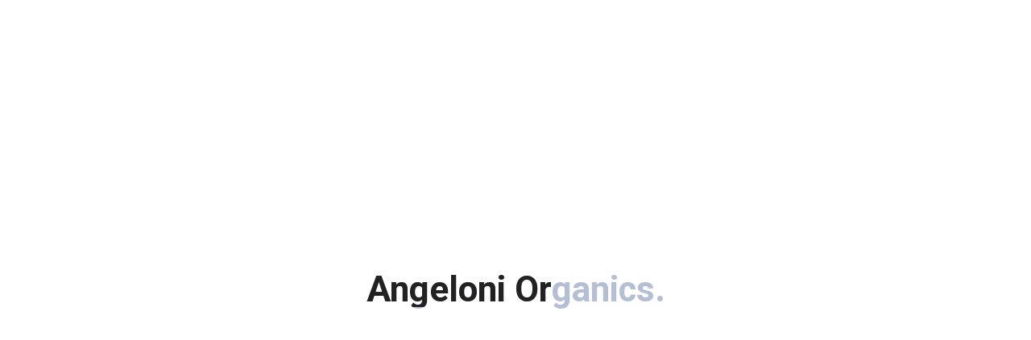

--- FILE ---
content_type: text/html; charset=UTF-8
request_url: https://angeloniorganics.cl/producto/bowl-de-madera/
body_size: 31547
content:

<!doctype html>
<html lang="es" prefix="og: https://ogp.me/ns#">

<head>
    <meta charset="UTF-8">
        <meta name="viewport" content="width=device-width, initial-scale=1">
    <link rel="profile" href="https://gmpg.org/xfn/11">
    	<style>img:is([sizes="auto" i], [sizes^="auto," i]) { contain-intrinsic-size: 3000px 1500px }</style>
	
<!-- Optimización para motores de búsqueda de Rank Math -  https://rankmath.com/ -->
<title>Bowl de madera - Angeloni Organics ® Super Alimentos y Proteínas Veganas</title>
<meta name="description" content="Bowl de madera de estilo japonés, grado alimenticio para sopa, arroz, avena, ensalada, té etc. Bowl para alimentos ecologico."/>
<meta name="robots" content="follow, index, max-snippet:-1, max-video-preview:-1, max-image-preview:large"/>
<link rel="canonical" href="https://angeloniorganics.cl/producto/bowl-de-madera/" />
<meta property="og:locale" content="es_ES" />
<meta property="og:type" content="product" />
<meta property="og:title" content="Bowl de madera - Angeloni Organics ® Super Alimentos y Proteínas Veganas" />
<meta property="og:description" content="Bowl de madera de estilo japonés, grado alimenticio para sopa, arroz, avena, ensalada, té etc. Bowl para alimentos ecologico." />
<meta property="og:url" content="https://angeloniorganics.cl/producto/bowl-de-madera/" />
<meta property="og:site_name" content="Angeloni Organics ® Super Alimentos y Proteínas Veganas" />
<meta property="og:updated_time" content="2025-12-01T03:43:01+00:00" />
<meta property="og:image" content="https://angeloniorganics.cl/wp-content/uploads/2021/06/bowl-de-madera-angeloni-organics-782x1024.jpg" />
<meta property="og:image:secure_url" content="https://angeloniorganics.cl/wp-content/uploads/2021/06/bowl-de-madera-angeloni-organics-782x1024.jpg" />
<meta property="og:image:width" content="640" />
<meta property="og:image:height" content="838" />
<meta property="og:image:alt" content="bowl de madera angeloni organics" />
<meta property="og:image:type" content="image/jpeg" />
<meta property="product:price:amount" content="7990" />
<meta property="product:price:currency" content="CLP" />
<meta property="product:availability" content="instock" />
<meta name="twitter:card" content="summary_large_image" />
<meta name="twitter:title" content="Bowl de madera - Angeloni Organics ® Super Alimentos y Proteínas Veganas" />
<meta name="twitter:description" content="Bowl de madera de estilo japonés, grado alimenticio para sopa, arroz, avena, ensalada, té etc. Bowl para alimentos ecologico." />
<meta name="twitter:image" content="https://angeloniorganics.cl/wp-content/uploads/2021/06/bowl-de-madera-angeloni-organics-782x1024.jpg" />
<meta name="twitter:label1" content="Precio" />
<meta name="twitter:data1" content="&#036;7.990" />
<meta name="twitter:label2" content="Disponibilidad" />
<meta name="twitter:data2" content="15 disponibles" />
<script type="application/ld+json" class="rank-math-schema">{"@context":"https://schema.org","@graph":[{"@type":"Organization","@id":"https://angeloniorganics.cl/#organization","name":"Angeloni Organics \u00ae","url":"https://angeloniorganics.cl","email":"hola@angeloniorganics.cl","logo":{"@type":"ImageObject","@id":"https://angeloniorganics.cl/#logo","url":"https://angeloniorganics.cl/wp-content/uploads/2021/05/LOGO-ANGELONI-NEW.png","contentUrl":"https://angeloniorganics.cl/wp-content/uploads/2021/05/LOGO-ANGELONI-NEW.png","caption":"Angeloni Organics \u00ae Super Alimentos y Prote\u00ednas Veganas","inLanguage":"es"},"contactPoint":[{"@type":"ContactPoint","telephone":"+56941173432","contactType":"customer support"}]},{"@type":"WebSite","@id":"https://angeloniorganics.cl/#website","url":"https://angeloniorganics.cl","name":"Angeloni Organics \u00ae Super Alimentos y Prote\u00ednas Veganas","publisher":{"@id":"https://angeloniorganics.cl/#organization"},"inLanguage":"es"},{"@type":"ImageObject","@id":"https://angeloniorganics.cl/wp-content/uploads/2021/06/bowl-de-madera-angeloni-organics-scaled.jpg","url":"https://angeloniorganics.cl/wp-content/uploads/2021/06/bowl-de-madera-angeloni-organics-scaled.jpg","width":"1954","height":"2560","caption":"bowl de madera angeloni organics","inLanguage":"es"},{"@type":"ItemPage","@id":"https://angeloniorganics.cl/producto/bowl-de-madera/#webpage","url":"https://angeloniorganics.cl/producto/bowl-de-madera/","name":"Bowl de madera - Angeloni Organics \u00ae Super Alimentos y Prote\u00ednas Veganas","datePublished":"2021-06-01T01:01:27+00:00","dateModified":"2025-12-01T03:43:01+00:00","isPartOf":{"@id":"https://angeloniorganics.cl/#website"},"primaryImageOfPage":{"@id":"https://angeloniorganics.cl/wp-content/uploads/2021/06/bowl-de-madera-angeloni-organics-scaled.jpg"},"inLanguage":"es"},{"@type":"Product","name":"Bowl de madera - Angeloni Organics \u00ae Super Alimentos y Prote\u00ednas Veganas","description":"Bowl de madera de estilo japon\u00e9s, grado alimenticio para sopa, arroz, avena, ensalada, t\u00e9 etc. Bowl para alimentos ecologico.","sku":"AOR002","category":"Accesorios","mainEntityOfPage":{"@id":"https://angeloniorganics.cl/producto/bowl-de-madera/#webpage"},"weight":{"@type":"QuantitativeValue","unitCode":"KGM","value":"0.2"},"image":[{"@type":"ImageObject","url":"https://angeloniorganics.cl/wp-content/uploads/2021/06/bowl-de-madera-angeloni-organics-scaled.jpg","height":"2560","width":"1954"},{"@type":"ImageObject","url":"https://angeloniorganics.cl/wp-content/uploads/2021/06/image_67138817-scaled.jpg","height":"2560","width":"2560"}],"aggregateRating":{"@type":"AggregateRating","ratingValue":"5.00","bestRating":"5","ratingCount":"6","reviewCount":"6"},"review":[{"@type":"Review","@id":"https://angeloniorganics.cl/producto/bowl-de-madera/#li-comment-214","description":"Excelente producto","datePublished":"2021-11-27 13:55:53","reviewRating":{"@type":"Rating","ratingValue":"5","bestRating":"5","worstRating":"1"},"author":{"@type":"Person","name":"Elizabeth"}},{"@type":"Review","@id":"https://angeloniorganics.cl/producto/bowl-de-madera/#li-comment-157","description":"es de muy buena calidad","datePublished":"2021-10-10 23:23:40","reviewRating":{"@type":"Rating","ratingValue":"5","bestRating":"5","worstRating":"1"},"author":{"@type":"Person","name":"Florencia"}},{"@type":"Review","@id":"https://angeloniorganics.cl/producto/bowl-de-madera/#li-comment-102","description":"excelente bowl!","datePublished":"2021-07-08 03:55:44","reviewRating":{"@type":"Rating","ratingValue":"5","bestRating":"5","worstRating":"1"},"author":{"@type":"Person","name":"marcelo"}},{"@type":"Review","@id":"https://angeloniorganics.cl/producto/bowl-de-madera/#li-comment-89","description":"buen producto y rapido envio","datePublished":"2021-07-06 04:57:01","reviewRating":{"@type":"Rating","ratingValue":"5","bestRating":"5","worstRating":"1"},"author":{"@type":"Person","name":"martin"}},{"@type":"Review","@id":"https://angeloniorganics.cl/producto/bowl-de-madera/#li-comment-77","description":"me encanta el bowl","datePublished":"2021-07-02 04:07:55","reviewRating":{"@type":"Rating","ratingValue":"5","bestRating":"5","worstRating":"1"},"author":{"@type":"Person","name":"fer"}},{"@type":"Review","@id":"https://angeloniorganics.cl/producto/bowl-de-madera/#li-comment-59","description":"excelente calidad!","datePublished":"2021-06-29 17:51:31","reviewRating":{"@type":"Rating","ratingValue":"5","bestRating":"5","worstRating":"1"},"author":{"@type":"Person","name":"Camila"}}],"offers":{"@type":"Offer","price":"7990","priceCurrency":"CLP","priceValidUntil":"2027-12-31","availability":"http://schema.org/InStock","itemCondition":"NewCondition","url":"https://angeloniorganics.cl/producto/bowl-de-madera/","seller":{"@type":"Organization","@id":"https://angeloniorganics.cl/","name":"Angeloni Organics \u00ae Super Alimentos y Prote\u00ednas Veganas","url":"https://angeloniorganics.cl","logo":"https://angeloniorganics.cl/wp-content/uploads/2021/05/LOGO-ANGELONI-NEW.png"}},"@id":"https://angeloniorganics.cl/producto/bowl-de-madera/#richSnippet"}]}</script>
<!-- /Plugin Rank Math WordPress SEO -->

<link rel='dns-prefetch' href='//fonts.googleapis.com' />
<link rel="alternate" type="application/rss+xml" title="Angeloni Organics ® Super Alimentos y Proteínas Veganas  &raquo; Feed" href="https://angeloniorganics.cl/feed/" />
<link rel="alternate" type="application/rss+xml" title="Angeloni Organics ® Super Alimentos y Proteínas Veganas  &raquo; Feed de los comentarios" href="https://angeloniorganics.cl/comments/feed/" />
<link rel="alternate" type="application/rss+xml" title="Angeloni Organics ® Super Alimentos y Proteínas Veganas  &raquo; Comentario Bowl de madera del feed" href="https://angeloniorganics.cl/producto/bowl-de-madera/feed/" />
<script type="text/javascript">
/* <![CDATA[ */
window._wpemojiSettings = {"baseUrl":"https:\/\/s.w.org\/images\/core\/emoji\/16.0.1\/72x72\/","ext":".png","svgUrl":"https:\/\/s.w.org\/images\/core\/emoji\/16.0.1\/svg\/","svgExt":".svg","source":{"concatemoji":"https:\/\/angeloniorganics.cl\/wp-includes\/js\/wp-emoji-release.min.js?ver=6.8.3"}};
/*! This file is auto-generated */
!function(s,n){var o,i,e;function c(e){try{var t={supportTests:e,timestamp:(new Date).valueOf()};sessionStorage.setItem(o,JSON.stringify(t))}catch(e){}}function p(e,t,n){e.clearRect(0,0,e.canvas.width,e.canvas.height),e.fillText(t,0,0);var t=new Uint32Array(e.getImageData(0,0,e.canvas.width,e.canvas.height).data),a=(e.clearRect(0,0,e.canvas.width,e.canvas.height),e.fillText(n,0,0),new Uint32Array(e.getImageData(0,0,e.canvas.width,e.canvas.height).data));return t.every(function(e,t){return e===a[t]})}function u(e,t){e.clearRect(0,0,e.canvas.width,e.canvas.height),e.fillText(t,0,0);for(var n=e.getImageData(16,16,1,1),a=0;a<n.data.length;a++)if(0!==n.data[a])return!1;return!0}function f(e,t,n,a){switch(t){case"flag":return n(e,"\ud83c\udff3\ufe0f\u200d\u26a7\ufe0f","\ud83c\udff3\ufe0f\u200b\u26a7\ufe0f")?!1:!n(e,"\ud83c\udde8\ud83c\uddf6","\ud83c\udde8\u200b\ud83c\uddf6")&&!n(e,"\ud83c\udff4\udb40\udc67\udb40\udc62\udb40\udc65\udb40\udc6e\udb40\udc67\udb40\udc7f","\ud83c\udff4\u200b\udb40\udc67\u200b\udb40\udc62\u200b\udb40\udc65\u200b\udb40\udc6e\u200b\udb40\udc67\u200b\udb40\udc7f");case"emoji":return!a(e,"\ud83e\udedf")}return!1}function g(e,t,n,a){var r="undefined"!=typeof WorkerGlobalScope&&self instanceof WorkerGlobalScope?new OffscreenCanvas(300,150):s.createElement("canvas"),o=r.getContext("2d",{willReadFrequently:!0}),i=(o.textBaseline="top",o.font="600 32px Arial",{});return e.forEach(function(e){i[e]=t(o,e,n,a)}),i}function t(e){var t=s.createElement("script");t.src=e,t.defer=!0,s.head.appendChild(t)}"undefined"!=typeof Promise&&(o="wpEmojiSettingsSupports",i=["flag","emoji"],n.supports={everything:!0,everythingExceptFlag:!0},e=new Promise(function(e){s.addEventListener("DOMContentLoaded",e,{once:!0})}),new Promise(function(t){var n=function(){try{var e=JSON.parse(sessionStorage.getItem(o));if("object"==typeof e&&"number"==typeof e.timestamp&&(new Date).valueOf()<e.timestamp+604800&&"object"==typeof e.supportTests)return e.supportTests}catch(e){}return null}();if(!n){if("undefined"!=typeof Worker&&"undefined"!=typeof OffscreenCanvas&&"undefined"!=typeof URL&&URL.createObjectURL&&"undefined"!=typeof Blob)try{var e="postMessage("+g.toString()+"("+[JSON.stringify(i),f.toString(),p.toString(),u.toString()].join(",")+"));",a=new Blob([e],{type:"text/javascript"}),r=new Worker(URL.createObjectURL(a),{name:"wpTestEmojiSupports"});return void(r.onmessage=function(e){c(n=e.data),r.terminate(),t(n)})}catch(e){}c(n=g(i,f,p,u))}t(n)}).then(function(e){for(var t in e)n.supports[t]=e[t],n.supports.everything=n.supports.everything&&n.supports[t],"flag"!==t&&(n.supports.everythingExceptFlag=n.supports.everythingExceptFlag&&n.supports[t]);n.supports.everythingExceptFlag=n.supports.everythingExceptFlag&&!n.supports.flag,n.DOMReady=!1,n.readyCallback=function(){n.DOMReady=!0}}).then(function(){return e}).then(function(){var e;n.supports.everything||(n.readyCallback(),(e=n.source||{}).concatemoji?t(e.concatemoji):e.wpemoji&&e.twemoji&&(t(e.twemoji),t(e.wpemoji)))}))}((window,document),window._wpemojiSettings);
/* ]]> */
</script>

<link rel='stylesheet' id='hfe-widgets-style-css' href='https://angeloniorganics.cl/wp-content/plugins/header-footer-elementor/inc/widgets-css/frontend.css?ver=2.8.1' type='text/css' media='all' />
<link rel='stylesheet' id='hfe-woo-product-grid-css' href='https://angeloniorganics.cl/wp-content/plugins/header-footer-elementor/inc/widgets-css/woo-products.css?ver=2.8.1' type='text/css' media='all' />
<style id='wp-emoji-styles-inline-css' type='text/css'>

	img.wp-smiley, img.emoji {
		display: inline !important;
		border: none !important;
		box-shadow: none !important;
		height: 1em !important;
		width: 1em !important;
		margin: 0 0.07em !important;
		vertical-align: -0.1em !important;
		background: none !important;
		padding: 0 !important;
	}
</style>
<link rel='stylesheet' id='wp-block-library-css' href='https://angeloniorganics.cl/wp-includes/css/dist/block-library/style.min.css?ver=6.8.3' type='text/css' media='all' />
<style id='wp-block-library-theme-inline-css' type='text/css'>
.wp-block-audio :where(figcaption){color:#555;font-size:13px;text-align:center}.is-dark-theme .wp-block-audio :where(figcaption){color:#ffffffa6}.wp-block-audio{margin:0 0 1em}.wp-block-code{border:1px solid #ccc;border-radius:4px;font-family:Menlo,Consolas,monaco,monospace;padding:.8em 1em}.wp-block-embed :where(figcaption){color:#555;font-size:13px;text-align:center}.is-dark-theme .wp-block-embed :where(figcaption){color:#ffffffa6}.wp-block-embed{margin:0 0 1em}.blocks-gallery-caption{color:#555;font-size:13px;text-align:center}.is-dark-theme .blocks-gallery-caption{color:#ffffffa6}:root :where(.wp-block-image figcaption){color:#555;font-size:13px;text-align:center}.is-dark-theme :root :where(.wp-block-image figcaption){color:#ffffffa6}.wp-block-image{margin:0 0 1em}.wp-block-pullquote{border-bottom:4px solid;border-top:4px solid;color:currentColor;margin-bottom:1.75em}.wp-block-pullquote cite,.wp-block-pullquote footer,.wp-block-pullquote__citation{color:currentColor;font-size:.8125em;font-style:normal;text-transform:uppercase}.wp-block-quote{border-left:.25em solid;margin:0 0 1.75em;padding-left:1em}.wp-block-quote cite,.wp-block-quote footer{color:currentColor;font-size:.8125em;font-style:normal;position:relative}.wp-block-quote:where(.has-text-align-right){border-left:none;border-right:.25em solid;padding-left:0;padding-right:1em}.wp-block-quote:where(.has-text-align-center){border:none;padding-left:0}.wp-block-quote.is-large,.wp-block-quote.is-style-large,.wp-block-quote:where(.is-style-plain){border:none}.wp-block-search .wp-block-search__label{font-weight:700}.wp-block-search__button{border:1px solid #ccc;padding:.375em .625em}:where(.wp-block-group.has-background){padding:1.25em 2.375em}.wp-block-separator.has-css-opacity{opacity:.4}.wp-block-separator{border:none;border-bottom:2px solid;margin-left:auto;margin-right:auto}.wp-block-separator.has-alpha-channel-opacity{opacity:1}.wp-block-separator:not(.is-style-wide):not(.is-style-dots){width:100px}.wp-block-separator.has-background:not(.is-style-dots){border-bottom:none;height:1px}.wp-block-separator.has-background:not(.is-style-wide):not(.is-style-dots){height:2px}.wp-block-table{margin:0 0 1em}.wp-block-table td,.wp-block-table th{word-break:normal}.wp-block-table :where(figcaption){color:#555;font-size:13px;text-align:center}.is-dark-theme .wp-block-table :where(figcaption){color:#ffffffa6}.wp-block-video :where(figcaption){color:#555;font-size:13px;text-align:center}.is-dark-theme .wp-block-video :where(figcaption){color:#ffffffa6}.wp-block-video{margin:0 0 1em}:root :where(.wp-block-template-part.has-background){margin-bottom:0;margin-top:0;padding:1.25em 2.375em}
</style>
<style id='classic-theme-styles-inline-css' type='text/css'>
/*! This file is auto-generated */
.wp-block-button__link{color:#fff;background-color:#32373c;border-radius:9999px;box-shadow:none;text-decoration:none;padding:calc(.667em + 2px) calc(1.333em + 2px);font-size:1.125em}.wp-block-file__button{background:#32373c;color:#fff;text-decoration:none}
</style>
<link rel='stylesheet' id='cr-frontend-css-css' href='https://angeloniorganics.cl/wp-content/plugins/customer-reviews-woocommerce/css/frontend.css?ver=5.96.0' type='text/css' media='all' />
<link rel='stylesheet' id='cr-badges-css-css' href='https://angeloniorganics.cl/wp-content/plugins/customer-reviews-woocommerce/css/badges.css?ver=5.96.0' type='text/css' media='all' />
<style id='global-styles-inline-css' type='text/css'>
:root{--wp--preset--aspect-ratio--square: 1;--wp--preset--aspect-ratio--4-3: 4/3;--wp--preset--aspect-ratio--3-4: 3/4;--wp--preset--aspect-ratio--3-2: 3/2;--wp--preset--aspect-ratio--2-3: 2/3;--wp--preset--aspect-ratio--16-9: 16/9;--wp--preset--aspect-ratio--9-16: 9/16;--wp--preset--color--black: #000000;--wp--preset--color--cyan-bluish-gray: #abb8c3;--wp--preset--color--white: #ffffff;--wp--preset--color--pale-pink: #f78da7;--wp--preset--color--vivid-red: #cf2e2e;--wp--preset--color--luminous-vivid-orange: #ff6900;--wp--preset--color--luminous-vivid-amber: #fcb900;--wp--preset--color--light-green-cyan: #7bdcb5;--wp--preset--color--vivid-green-cyan: #00d084;--wp--preset--color--pale-cyan-blue: #8ed1fc;--wp--preset--color--vivid-cyan-blue: #0693e3;--wp--preset--color--vivid-purple: #9b51e0;--wp--preset--gradient--vivid-cyan-blue-to-vivid-purple: linear-gradient(135deg,rgba(6,147,227,1) 0%,rgb(155,81,224) 100%);--wp--preset--gradient--light-green-cyan-to-vivid-green-cyan: linear-gradient(135deg,rgb(122,220,180) 0%,rgb(0,208,130) 100%);--wp--preset--gradient--luminous-vivid-amber-to-luminous-vivid-orange: linear-gradient(135deg,rgba(252,185,0,1) 0%,rgba(255,105,0,1) 100%);--wp--preset--gradient--luminous-vivid-orange-to-vivid-red: linear-gradient(135deg,rgba(255,105,0,1) 0%,rgb(207,46,46) 100%);--wp--preset--gradient--very-light-gray-to-cyan-bluish-gray: linear-gradient(135deg,rgb(238,238,238) 0%,rgb(169,184,195) 100%);--wp--preset--gradient--cool-to-warm-spectrum: linear-gradient(135deg,rgb(74,234,220) 0%,rgb(151,120,209) 20%,rgb(207,42,186) 40%,rgb(238,44,130) 60%,rgb(251,105,98) 80%,rgb(254,248,76) 100%);--wp--preset--gradient--blush-light-purple: linear-gradient(135deg,rgb(255,206,236) 0%,rgb(152,150,240) 100%);--wp--preset--gradient--blush-bordeaux: linear-gradient(135deg,rgb(254,205,165) 0%,rgb(254,45,45) 50%,rgb(107,0,62) 100%);--wp--preset--gradient--luminous-dusk: linear-gradient(135deg,rgb(255,203,112) 0%,rgb(199,81,192) 50%,rgb(65,88,208) 100%);--wp--preset--gradient--pale-ocean: linear-gradient(135deg,rgb(255,245,203) 0%,rgb(182,227,212) 50%,rgb(51,167,181) 100%);--wp--preset--gradient--electric-grass: linear-gradient(135deg,rgb(202,248,128) 0%,rgb(113,206,126) 100%);--wp--preset--gradient--midnight: linear-gradient(135deg,rgb(2,3,129) 0%,rgb(40,116,252) 100%);--wp--preset--font-size--small: 13px;--wp--preset--font-size--medium: 20px;--wp--preset--font-size--large: 36px;--wp--preset--font-size--x-large: 42px;--wp--preset--spacing--20: 0.44rem;--wp--preset--spacing--30: 0.67rem;--wp--preset--spacing--40: 1rem;--wp--preset--spacing--50: 1.5rem;--wp--preset--spacing--60: 2.25rem;--wp--preset--spacing--70: 3.38rem;--wp--preset--spacing--80: 5.06rem;--wp--preset--shadow--natural: 6px 6px 9px rgba(0, 0, 0, 0.2);--wp--preset--shadow--deep: 12px 12px 50px rgba(0, 0, 0, 0.4);--wp--preset--shadow--sharp: 6px 6px 0px rgba(0, 0, 0, 0.2);--wp--preset--shadow--outlined: 6px 6px 0px -3px rgba(255, 255, 255, 1), 6px 6px rgba(0, 0, 0, 1);--wp--preset--shadow--crisp: 6px 6px 0px rgba(0, 0, 0, 1);}:where(.is-layout-flex){gap: 0.5em;}:where(.is-layout-grid){gap: 0.5em;}body .is-layout-flex{display: flex;}.is-layout-flex{flex-wrap: wrap;align-items: center;}.is-layout-flex > :is(*, div){margin: 0;}body .is-layout-grid{display: grid;}.is-layout-grid > :is(*, div){margin: 0;}:where(.wp-block-columns.is-layout-flex){gap: 2em;}:where(.wp-block-columns.is-layout-grid){gap: 2em;}:where(.wp-block-post-template.is-layout-flex){gap: 1.25em;}:where(.wp-block-post-template.is-layout-grid){gap: 1.25em;}.has-black-color{color: var(--wp--preset--color--black) !important;}.has-cyan-bluish-gray-color{color: var(--wp--preset--color--cyan-bluish-gray) !important;}.has-white-color{color: var(--wp--preset--color--white) !important;}.has-pale-pink-color{color: var(--wp--preset--color--pale-pink) !important;}.has-vivid-red-color{color: var(--wp--preset--color--vivid-red) !important;}.has-luminous-vivid-orange-color{color: var(--wp--preset--color--luminous-vivid-orange) !important;}.has-luminous-vivid-amber-color{color: var(--wp--preset--color--luminous-vivid-amber) !important;}.has-light-green-cyan-color{color: var(--wp--preset--color--light-green-cyan) !important;}.has-vivid-green-cyan-color{color: var(--wp--preset--color--vivid-green-cyan) !important;}.has-pale-cyan-blue-color{color: var(--wp--preset--color--pale-cyan-blue) !important;}.has-vivid-cyan-blue-color{color: var(--wp--preset--color--vivid-cyan-blue) !important;}.has-vivid-purple-color{color: var(--wp--preset--color--vivid-purple) !important;}.has-black-background-color{background-color: var(--wp--preset--color--black) !important;}.has-cyan-bluish-gray-background-color{background-color: var(--wp--preset--color--cyan-bluish-gray) !important;}.has-white-background-color{background-color: var(--wp--preset--color--white) !important;}.has-pale-pink-background-color{background-color: var(--wp--preset--color--pale-pink) !important;}.has-vivid-red-background-color{background-color: var(--wp--preset--color--vivid-red) !important;}.has-luminous-vivid-orange-background-color{background-color: var(--wp--preset--color--luminous-vivid-orange) !important;}.has-luminous-vivid-amber-background-color{background-color: var(--wp--preset--color--luminous-vivid-amber) !important;}.has-light-green-cyan-background-color{background-color: var(--wp--preset--color--light-green-cyan) !important;}.has-vivid-green-cyan-background-color{background-color: var(--wp--preset--color--vivid-green-cyan) !important;}.has-pale-cyan-blue-background-color{background-color: var(--wp--preset--color--pale-cyan-blue) !important;}.has-vivid-cyan-blue-background-color{background-color: var(--wp--preset--color--vivid-cyan-blue) !important;}.has-vivid-purple-background-color{background-color: var(--wp--preset--color--vivid-purple) !important;}.has-black-border-color{border-color: var(--wp--preset--color--black) !important;}.has-cyan-bluish-gray-border-color{border-color: var(--wp--preset--color--cyan-bluish-gray) !important;}.has-white-border-color{border-color: var(--wp--preset--color--white) !important;}.has-pale-pink-border-color{border-color: var(--wp--preset--color--pale-pink) !important;}.has-vivid-red-border-color{border-color: var(--wp--preset--color--vivid-red) !important;}.has-luminous-vivid-orange-border-color{border-color: var(--wp--preset--color--luminous-vivid-orange) !important;}.has-luminous-vivid-amber-border-color{border-color: var(--wp--preset--color--luminous-vivid-amber) !important;}.has-light-green-cyan-border-color{border-color: var(--wp--preset--color--light-green-cyan) !important;}.has-vivid-green-cyan-border-color{border-color: var(--wp--preset--color--vivid-green-cyan) !important;}.has-pale-cyan-blue-border-color{border-color: var(--wp--preset--color--pale-cyan-blue) !important;}.has-vivid-cyan-blue-border-color{border-color: var(--wp--preset--color--vivid-cyan-blue) !important;}.has-vivid-purple-border-color{border-color: var(--wp--preset--color--vivid-purple) !important;}.has-vivid-cyan-blue-to-vivid-purple-gradient-background{background: var(--wp--preset--gradient--vivid-cyan-blue-to-vivid-purple) !important;}.has-light-green-cyan-to-vivid-green-cyan-gradient-background{background: var(--wp--preset--gradient--light-green-cyan-to-vivid-green-cyan) !important;}.has-luminous-vivid-amber-to-luminous-vivid-orange-gradient-background{background: var(--wp--preset--gradient--luminous-vivid-amber-to-luminous-vivid-orange) !important;}.has-luminous-vivid-orange-to-vivid-red-gradient-background{background: var(--wp--preset--gradient--luminous-vivid-orange-to-vivid-red) !important;}.has-very-light-gray-to-cyan-bluish-gray-gradient-background{background: var(--wp--preset--gradient--very-light-gray-to-cyan-bluish-gray) !important;}.has-cool-to-warm-spectrum-gradient-background{background: var(--wp--preset--gradient--cool-to-warm-spectrum) !important;}.has-blush-light-purple-gradient-background{background: var(--wp--preset--gradient--blush-light-purple) !important;}.has-blush-bordeaux-gradient-background{background: var(--wp--preset--gradient--blush-bordeaux) !important;}.has-luminous-dusk-gradient-background{background: var(--wp--preset--gradient--luminous-dusk) !important;}.has-pale-ocean-gradient-background{background: var(--wp--preset--gradient--pale-ocean) !important;}.has-electric-grass-gradient-background{background: var(--wp--preset--gradient--electric-grass) !important;}.has-midnight-gradient-background{background: var(--wp--preset--gradient--midnight) !important;}.has-small-font-size{font-size: var(--wp--preset--font-size--small) !important;}.has-medium-font-size{font-size: var(--wp--preset--font-size--medium) !important;}.has-large-font-size{font-size: var(--wp--preset--font-size--large) !important;}.has-x-large-font-size{font-size: var(--wp--preset--font-size--x-large) !important;}
:where(.wp-block-post-template.is-layout-flex){gap: 1.25em;}:where(.wp-block-post-template.is-layout-grid){gap: 1.25em;}
:where(.wp-block-columns.is-layout-flex){gap: 2em;}:where(.wp-block-columns.is-layout-grid){gap: 2em;}
:root :where(.wp-block-pullquote){font-size: 1.5em;line-height: 1.6;}
</style>
<link rel='stylesheet' id='contact-form-7-css' href='https://angeloniorganics.cl/wp-content/plugins/contact-form-7/includes/css/styles.css?ver=6.1.4' type='text/css' media='all' />
<link rel='stylesheet' id='photoswipe-css' href='https://angeloniorganics.cl/wp-content/plugins/woocommerce/assets/css/photoswipe/photoswipe.min.css?ver=10.4.3' type='text/css' media='all' />
<link rel='stylesheet' id='photoswipe-default-skin-css' href='https://angeloniorganics.cl/wp-content/plugins/woocommerce/assets/css/photoswipe/default-skin/default-skin.min.css?ver=10.4.3' type='text/css' media='all' />
<style id='woocommerce-inline-inline-css' type='text/css'>
.woocommerce form .form-row .required { visibility: visible; }
</style>
<link rel='stylesheet' id='wcz-frontend-css' href='https://angeloniorganics.cl/wp-content/plugins/woocustomizer/assets/css/frontend.css?ver=2.6.3' type='text/css' media='all' />
<link rel='stylesheet' id='hfe-style-css' href='https://angeloniorganics.cl/wp-content/plugins/header-footer-elementor/assets/css/header-footer-elementor.css?ver=2.8.1' type='text/css' media='all' />
<link rel='stylesheet' id='elementor-icons-css' href='https://angeloniorganics.cl/wp-content/plugins/elementor/assets/lib/eicons/css/elementor-icons.min.css?ver=5.45.0' type='text/css' media='all' />
<link rel='stylesheet' id='elementor-frontend-css' href='https://angeloniorganics.cl/wp-content/plugins/elementor/assets/css/frontend.min.css?ver=3.34.1' type='text/css' media='all' />
<link rel='stylesheet' id='elementor-post-840-css' href='https://angeloniorganics.cl/wp-content/uploads/elementor/css/post-840.css?ver=1768655062' type='text/css' media='all' />
<link rel='stylesheet' id='font-awesome-5-all-css' href='https://angeloniorganics.cl/wp-content/plugins/elementor/assets/lib/font-awesome/css/all.min.css?ver=3.34.1' type='text/css' media='all' />
<link rel='stylesheet' id='font-awesome-4-shim-css' href='https://angeloniorganics.cl/wp-content/plugins/elementor/assets/lib/font-awesome/css/v4-shims.min.css?ver=3.34.1' type='text/css' media='all' />
<link rel='preload' as='font' type='font/woff2' crossorigin='anonymous' id='tinvwl-webfont-font-css' href='https://angeloniorganics.cl/wp-content/plugins/ti-woocommerce-wishlist/assets/fonts/tinvwl-webfont.woff2?ver=xu2uyi'  media='all' />
<link rel='stylesheet' id='tinvwl-webfont-css' href='https://angeloniorganics.cl/wp-content/plugins/ti-woocommerce-wishlist/assets/css/webfont.min.css?ver=2.11.1' type='text/css' media='all' />
<link rel='stylesheet' id='tinvwl-css' href='https://angeloniorganics.cl/wp-content/plugins/ti-woocommerce-wishlist/assets/css/public.min.css?ver=2.11.1' type='text/css' media='all' />
<link rel='stylesheet' id='suxnix-custom-css' href='https://angeloniorganics.cl/wp-content/themes/suxnix/assets/css/suxnix-custom.css?ver=6.8.3' type='text/css' media='all' />
<style id='suxnix-custom-inline-css' type='text/css'>
html:root { --tg-primary-color: #009149}
html:root { --tg-secondary-color: #81d742}
html:root { --tg-third-color: #000000}
</style>
<link rel='stylesheet' id='suxnix-fonts-css' href='//fonts.googleapis.com/css?family=Oswald%3A400%2C500%2C600%2C700%7CRoboto%3A400%2C500%2C700&#038;ver=1.0.0' type='text/css' media='all' />
<link rel='stylesheet' id='bootstrap-css' href='https://angeloniorganics.cl/wp-content/themes/suxnix/assets/css/bootstrap.min.css?ver=6.8.3' type='text/css' media='all' />
<link rel='stylesheet' id='animate-css' href='https://angeloniorganics.cl/wp-content/themes/suxnix/assets/css/animate.min.css?ver=6.8.3' type='text/css' media='all' />
<link rel='stylesheet' id='magnific-popup-css' href='https://angeloniorganics.cl/wp-content/themes/suxnix/assets/css/magnific-popup.css?ver=6.8.3' type='text/css' media='all' />
<link rel='stylesheet' id='font-awesome-free-css' href='https://angeloniorganics.cl/wp-content/themes/suxnix/assets/css/fontawesome-all.min.css?ver=6.8.3' type='text/css' media='all' />
<link rel='stylesheet' id='flaticon-css' href='https://angeloniorganics.cl/wp-content/themes/suxnix/assets/css/flaticon.css?ver=6.8.3' type='text/css' media='all' />
<link rel='stylesheet' id='slick-css' href='https://angeloniorganics.cl/wp-content/themes/suxnix/assets/css/slick.css?ver=6.8.3' type='text/css' media='all' />
<link rel='stylesheet' id='suxnix-default-css' href='https://angeloniorganics.cl/wp-content/themes/suxnix/assets/css/default.css?ver=6.8.3' type='text/css' media='all' />
<link rel='stylesheet' id='suxnix-core-css' href='https://angeloniorganics.cl/wp-content/themes/suxnix/assets/css/suxnix-core.css?ver=6.8.3' type='text/css' media='all' />
<link rel='stylesheet' id='suxnix-unit-css' href='https://angeloniorganics.cl/wp-content/themes/suxnix/assets/css/suxnix-unit.css?ver=6.8.3' type='text/css' media='all' />
<link rel='stylesheet' id='suxnix-woo-css' href='https://angeloniorganics.cl/wp-content/themes/suxnix/assets/css/woo.css?ver=6.8.3' type='text/css' media='all' />
<link rel='stylesheet' id='suxnix-shop-css' href='https://angeloniorganics.cl/wp-content/themes/suxnix/assets/css/suxnix-shop.css?ver=6.8.3' type='text/css' media='all' />
<link rel='stylesheet' id='suxnix-style-css' href='https://angeloniorganics.cl/wp-content/themes/suxnix/style.css?ver=6.8.3' type='text/css' media='all' />
<link rel='stylesheet' id='suxnix-responsive-css' href='https://angeloniorganics.cl/wp-content/themes/suxnix/assets/css/responsive.css?ver=6.8.3' type='text/css' media='all' />
<link rel='stylesheet' id='pwb-styles-frontend-css' href='https://angeloniorganics.cl/wp-content/plugins/perfect-woocommerce-brands/build/frontend/css/style.css?ver=3.6.8' type='text/css' media='all' />
<style id='wcz-customizer-custom-css-inline-css' type='text/css'>
body.wcz-btns.wcz-woocommerce ul.products li.product a.button,
					body.wcz-btns.wcz-woocommerce .related.products ul.products li.product a.button,
                    body.wcz-btns.wcz-woocommerce.single-product div.product form.cart .button,
                    body.wcz-btns.wcz-woocommerce.wcz-wooblocks ul.wc-block-grid__products li.wc-block-grid__product .add_to_cart_button{font-weight:700;}body.wcz-btns.wcz-woocommerce ul.products li.product a.button,
					body.wcz-btns.wcz-woocommerce .related.products ul.products li.product a.button,
					body.wcz-btns.wcz-woocommerce.single-product div.product form.cart .button,
					body.wcz-btns.wcz-woocommerce.single-product .woocommerce-Reviews form.comment-form input.submit,
                    body.wcz-btns.wcz-woocommerce.wcz-wooblocks ul.wc-block-grid__products li.wc-block-grid__product .add_to_cart_button{background-color:#81d742 !important;color:#000000 !important;text-shadow:none;}body.wcz-btns.wcz-woocommerce ul.products li.product a.button:hover,
					body.wcz-btns.wcz-woocommerce .related.products ul.products li.product a.button:hover,
					body.wcz-btns.wcz-woocommerce.single-product div.product form.cart .button:hover,
					body.wcz-btns.wcz-woocommerce.single-product .woocommerce-Reviews form.comment-form input.submit:hover,
                    body.wcz-btns.wcz-woocommerce.wcz-wooblocks ul.wc-block-grid__products li.wc-block-grid__product .add_to_cart_button:hover{background-color:#15a835 !important;color:#000000 !important;}body.woocommerce.wcz-woocommerce ul.products li.product .price,
					body.wcz-woocommerce .products .product .price,
                    body.wcz-wooblocks ul.wc-block-grid__products li.wc-block-grid__product .wc-block-grid__product-price{font-size:16px !important;}body.single-product a.wcz-continue{margin-bottom:20px;}a.button.wcz-continue{background-color:#ffffff;color:#000000;font-size:20px;}a.button.wcz-continue:hover{background-color:#81d742;color:#000000;}body.woocommerce-cart a.button.wcz-bts-btn{background-color:#14a820 !important;color:#fffcfc !important;}body.woocommerce-cart a.button.wcz-bts-btn:hover{background-color:#8dd659 !important;color:#000000 !important;}body.woocommerce-cart p.return-to-shop{text-align:center;}body.woocommerce-cart p.return-to-shop a.button{font-size:25px;}tr.wcz-discamount{color:#25fc00;}
</style>
<link rel='stylesheet' id='hfe-elementor-icons-css' href='https://angeloniorganics.cl/wp-content/plugins/elementor/assets/lib/eicons/css/elementor-icons.min.css?ver=5.34.0' type='text/css' media='all' />
<link rel='stylesheet' id='hfe-icons-list-css' href='https://angeloniorganics.cl/wp-content/plugins/elementor/assets/css/widget-icon-list.min.css?ver=3.24.3' type='text/css' media='all' />
<link rel='stylesheet' id='hfe-social-icons-css' href='https://angeloniorganics.cl/wp-content/plugins/elementor/assets/css/widget-social-icons.min.css?ver=3.24.0' type='text/css' media='all' />
<link rel='stylesheet' id='hfe-social-share-icons-brands-css' href='https://angeloniorganics.cl/wp-content/plugins/elementor/assets/lib/font-awesome/css/brands.css?ver=5.15.3' type='text/css' media='all' />
<link rel='stylesheet' id='hfe-social-share-icons-fontawesome-css' href='https://angeloniorganics.cl/wp-content/plugins/elementor/assets/lib/font-awesome/css/fontawesome.css?ver=5.15.3' type='text/css' media='all' />
<link rel='stylesheet' id='hfe-nav-menu-icons-css' href='https://angeloniorganics.cl/wp-content/plugins/elementor/assets/lib/font-awesome/css/solid.css?ver=5.15.3' type='text/css' media='all' />
<link rel='stylesheet' id='elementor-gf-local-roboto-css' href='https://angeloniorganics.cl/wp-content/uploads/elementor/google-fonts/css/roboto.css?ver=1743780495' type='text/css' media='all' />
<link rel='stylesheet' id='elementor-gf-local-robotoslab-css' href='https://angeloniorganics.cl/wp-content/uploads/elementor/google-fonts/css/robotoslab.css?ver=1743780516' type='text/css' media='all' />
<script type="text/javascript" src="https://angeloniorganics.cl/wp-includes/js/jquery/jquery.min.js?ver=3.7.1" id="jquery-core-js"></script>
<script type="text/javascript" src="https://angeloniorganics.cl/wp-includes/js/jquery/jquery-migrate.min.js?ver=3.4.1" id="jquery-migrate-js"></script>
<script type="text/javascript" id="jquery-js-after">
/* <![CDATA[ */
!function($){"use strict";$(document).ready(function(){$(this).scrollTop()>100&&$(".hfe-scroll-to-top-wrap").removeClass("hfe-scroll-to-top-hide"),$(window).scroll(function(){$(this).scrollTop()<100?$(".hfe-scroll-to-top-wrap").fadeOut(300):$(".hfe-scroll-to-top-wrap").fadeIn(300)}),$(".hfe-scroll-to-top-wrap").on("click",function(){$("html, body").animate({scrollTop:0},300);return!1})})}(jQuery);
!function($){'use strict';$(document).ready(function(){var bar=$('.hfe-reading-progress-bar');if(!bar.length)return;$(window).on('scroll',function(){var s=$(window).scrollTop(),d=$(document).height()-$(window).height(),p=d? s/d*100:0;bar.css('width',p+'%')});});}(jQuery);
/* ]]> */
</script>
<script type="text/javascript" src="https://angeloniorganics.cl/wp-content/plugins/woocommerce/assets/js/jquery-blockui/jquery.blockUI.min.js?ver=2.7.0-wc.10.4.3" id="wc-jquery-blockui-js" data-wp-strategy="defer"></script>
<script type="text/javascript" id="wc-add-to-cart-js-extra">
/* <![CDATA[ */
var wc_add_to_cart_params = {"ajax_url":"\/wp-admin\/admin-ajax.php","wc_ajax_url":"\/?wc-ajax=%%endpoint%%","i18n_view_cart":"Ver carrito","cart_url":"https:\/\/angeloniorganics.cl\/carrito\/","is_cart":"","cart_redirect_after_add":"no"};
/* ]]> */
</script>
<script type="text/javascript" src="https://angeloniorganics.cl/wp-content/plugins/woocommerce/assets/js/frontend/add-to-cart.min.js?ver=10.4.3" id="wc-add-to-cart-js" defer="defer" data-wp-strategy="defer"></script>
<script type="text/javascript" src="https://angeloniorganics.cl/wp-content/plugins/woocommerce/assets/js/flexslider/jquery.flexslider.min.js?ver=2.7.2-wc.10.4.3" id="wc-flexslider-js" defer="defer" data-wp-strategy="defer"></script>
<script type="text/javascript" src="https://angeloniorganics.cl/wp-content/plugins/woocommerce/assets/js/photoswipe/photoswipe.min.js?ver=4.1.1-wc.10.4.3" id="wc-photoswipe-js" defer="defer" data-wp-strategy="defer"></script>
<script type="text/javascript" src="https://angeloniorganics.cl/wp-content/plugins/woocommerce/assets/js/photoswipe/photoswipe-ui-default.min.js?ver=4.1.1-wc.10.4.3" id="wc-photoswipe-ui-default-js" defer="defer" data-wp-strategy="defer"></script>
<script type="text/javascript" id="wc-single-product-js-extra">
/* <![CDATA[ */
var wc_single_product_params = {"i18n_required_rating_text":"Por favor elige una puntuaci\u00f3n","i18n_rating_options":["1 de 5 estrellas","2 de 5 estrellas","3 de 5 estrellas","4 de 5 estrellas","5 de 5 estrellas"],"i18n_product_gallery_trigger_text":"Ver galer\u00eda de im\u00e1genes a pantalla completa","review_rating_required":"yes","flexslider":{"rtl":false,"animation":"slide","smoothHeight":true,"directionNav":false,"controlNav":"thumbnails","slideshow":false,"animationSpeed":500,"animationLoop":false,"allowOneSlide":false},"zoom_enabled":"","zoom_options":[],"photoswipe_enabled":"1","photoswipe_options":{"shareEl":false,"closeOnScroll":false,"history":false,"hideAnimationDuration":0,"showAnimationDuration":0},"flexslider_enabled":"1"};
/* ]]> */
</script>
<script type="text/javascript" src="https://angeloniorganics.cl/wp-content/plugins/woocommerce/assets/js/frontend/single-product.min.js?ver=10.4.3" id="wc-single-product-js" defer="defer" data-wp-strategy="defer"></script>
<script type="text/javascript" src="https://angeloniorganics.cl/wp-content/plugins/woocommerce/assets/js/js-cookie/js.cookie.min.js?ver=2.1.4-wc.10.4.3" id="wc-js-cookie-js" data-wp-strategy="defer"></script>
<script type="text/javascript" id="woocommerce-js-extra">
/* <![CDATA[ */
var woocommerce_params = {"ajax_url":"\/wp-admin\/admin-ajax.php","wc_ajax_url":"\/?wc-ajax=%%endpoint%%","i18n_password_show":"Mostrar contrase\u00f1a","i18n_password_hide":"Ocultar contrase\u00f1a"};
/* ]]> */
</script>
<script type="text/javascript" src="https://angeloniorganics.cl/wp-content/plugins/woocommerce/assets/js/frontend/woocommerce.min.js?ver=10.4.3" id="woocommerce-js" defer="defer" data-wp-strategy="defer"></script>
<script type="text/javascript" src="https://angeloniorganics.cl/wp-content/plugins/elementor/assets/lib/font-awesome/js/v4-shims.min.js?ver=3.34.1" id="font-awesome-4-shim-js"></script>
<link rel="https://api.w.org/" href="https://angeloniorganics.cl/wp-json/" /><link rel="alternate" title="JSON" type="application/json" href="https://angeloniorganics.cl/wp-json/wp/v2/product/1694" /><link rel="EditURI" type="application/rsd+xml" title="RSD" href="https://angeloniorganics.cl/xmlrpc.php?rsd" />
<meta name="generator" content="WordPress 6.8.3" />
<link rel='shortlink' href='https://angeloniorganics.cl/?p=1694' />
<link rel="alternate" title="oEmbed (JSON)" type="application/json+oembed" href="https://angeloniorganics.cl/wp-json/oembed/1.0/embed?url=https%3A%2F%2Fangeloniorganics.cl%2Fproducto%2Fbowl-de-madera%2F" />
<link rel="alternate" title="oEmbed (XML)" type="text/xml+oembed" href="https://angeloniorganics.cl/wp-json/oembed/1.0/embed?url=https%3A%2F%2Fangeloniorganics.cl%2Fproducto%2Fbowl-de-madera%2F&#038;format=xml" />

<!-- This website runs the Product Feed PRO for WooCommerce by AdTribes.io plugin - version woocommercesea_option_installed_version -->
<!-- Google site verification - Google for WooCommerce -->
<meta name="google-site-verification" content="clzjWz8DAeKQtxqF7C8dzrVM5nC_wp5KUQbrdXh4rxM" />
	<noscript><style>.woocommerce-product-gallery{ opacity: 1 !important; }</style></noscript>
	<meta name="generator" content="Elementor 3.34.1; features: additional_custom_breakpoints; settings: css_print_method-external, google_font-enabled, font_display-auto">
<style type="text/css">.recentcomments a{display:inline !important;padding:0 !important;margin:0 !important;}</style>			<style>
				.e-con.e-parent:nth-of-type(n+4):not(.e-lazyloaded):not(.e-no-lazyload),
				.e-con.e-parent:nth-of-type(n+4):not(.e-lazyloaded):not(.e-no-lazyload) * {
					background-image: none !important;
				}
				@media screen and (max-height: 1024px) {
					.e-con.e-parent:nth-of-type(n+3):not(.e-lazyloaded):not(.e-no-lazyload),
					.e-con.e-parent:nth-of-type(n+3):not(.e-lazyloaded):not(.e-no-lazyload) * {
						background-image: none !important;
					}
				}
				@media screen and (max-height: 640px) {
					.e-con.e-parent:nth-of-type(n+2):not(.e-lazyloaded):not(.e-no-lazyload),
					.e-con.e-parent:nth-of-type(n+2):not(.e-lazyloaded):not(.e-no-lazyload) * {
						background-image: none !important;
					}
				}
			</style>
			<link rel="icon" href="https://angeloniorganics.cl/wp-content/uploads/2023/12/cropped-logo-angeloni-organics-registrado-blanco-32x32.png" sizes="32x32" />
<link rel="icon" href="https://angeloniorganics.cl/wp-content/uploads/2023/12/cropped-logo-angeloni-organics-registrado-blanco-192x192.png" sizes="192x192" />
<link rel="apple-touch-icon" href="https://angeloniorganics.cl/wp-content/uploads/2023/12/cropped-logo-angeloni-organics-registrado-blanco-180x180.png" />
<meta name="msapplication-TileImage" content="https://angeloniorganics.cl/wp-content/uploads/2023/12/cropped-logo-angeloni-organics-registrado-blanco-270x270.png" />
		<style type="text/css" id="wp-custom-css">
			.woocommerce-cart-form .wcz-bts-btn {
    user-select: none;
    -moz-user-select: none;
    background: var(--tg-primary-color) none repeat scroll 0 0;
    border: medium none;
    border-radius: 50px;
    color: #fff;
    cursor: pointer;
    display: inline-block;
    font-size: 16px;
    font-weight: 700;
    letter-spacing: 0;
    line-height: 1;
    margin-bottom: 0;
    padding: 17px 30px;
    text-align: center;
    text-transform: capitalize;
    touch-action: manipulation;
    transition: all 0.3s ease 0s;
    vertical-align: middle;
    white-space: nowrap;
    position: relative;
    overflow: hidden;
    z-index: 1;
    margin: 0 0 0 15px !important;
}
.woocommerce-cart-form .wcz-bts-btn::before {
    content: "";
    position: absolute;
    -webkit-transition-duration: 800ms;
    transition-duration: 800ms;
    width: 200%;
    height: 200%;
    top: 110%;
    left: 50%;
    background: var(--tg-secondary-color);
    -webkit-transform: translateX(-50%);
    transform: translateX(-50%);
    border-radius: 50%;
    z-index: -1;
}
.woocommerce-cart-form .wcz-bts-btn:hover:before {
    top: -40%;
}		</style>
		<style id="kirki-inline-styles"></style>
		<!-- Global site tag (gtag.js) - Google Ads: AW-10932078136 - Google for WooCommerce -->
		<script async src="https://www.googletagmanager.com/gtag/js?id=AW-10932078136"></script>
		<script>
			window.dataLayer = window.dataLayer || [];
			function gtag() { dataLayer.push(arguments); }
			gtag( 'consent', 'default', {
				analytics_storage: 'denied',
				ad_storage: 'denied',
				ad_user_data: 'denied',
				ad_personalization: 'denied',
				region: ['AT', 'BE', 'BG', 'HR', 'CY', 'CZ', 'DK', 'EE', 'FI', 'FR', 'DE', 'GR', 'HU', 'IS', 'IE', 'IT', 'LV', 'LI', 'LT', 'LU', 'MT', 'NL', 'NO', 'PL', 'PT', 'RO', 'SK', 'SI', 'ES', 'SE', 'GB', 'CH'],
				wait_for_update: 500,
			} );
			gtag('js', new Date());
			gtag('set', 'developer_id.dOGY3NW', true);
			gtag("config", "AW-10932078136", { "groups": "GLA", "send_page_view": false });		</script>

		</head>

<body class="wp-singular product-template-default single single-product postid-1694 wp-custom-logo wp-embed-responsive wp-theme-suxnix theme-suxnix woocommerce woocommerce-page woocommerce-no-js wcz-woocommerce wcz-btns wcz-btn-style-default wcz-soldout-style-angle ehf-template-suxnix ehf-stylesheet-suxnix tinvwl-theme-style no-sidebar elementor-default elementor-kit-840">

    <script type="text/javascript">
/* <![CDATA[ */
gtag("event", "page_view", {send_to: "GLA"});
/* ]]> */
</script>


    
            <!-- pre-loader area start -->
        <div id="preloader">
            <div class="loader-inner">
                <div id="loader">
                    <h2 id="bg-loader">Angeloni Organics<span>.</span></h2>
                    <h2 id="fg-loader">Angeloni Organics<span>.</span></h2>
                </div>
            </div>
        </div>
        <!-- pre-loader area end -->
    

            <!-- back to top start -->
        <button class="scroll-top scroll-to-target" data-target="html">
            <i class="fas fa-angle-up"></i>
        </button>
        <!-- back to top end -->
    

    <!-- header start -->
    

<!-- header-area -->
<header id="home">

    <div id="sticky-header" class="menu-area transparent-header">
        <div class="container custom-container">
            <div class="row">
                <div class="col-12">
                    <div class="mobile-nav-toggler"><i class="flaticon-layout"></i></div>
                    <div class="menu-wrap">
                        <nav class="menu-nav">
                            <div class="logo">
                                      
               <a class="main-logo" href="https://angeloniorganics.cl/">
             <img src="https://angeloniorganics.cl/wp-content/uploads/2023/04/ANGELONI-ORGANICS-2023-e1680996315312.png" alt="Logo" />
         </a>
                                                   <a class="sticky-logo" href="https://angeloniorganics.cl/">
          <img src="https://angeloniorganics.cl/wp-content/uploads/2023/04/ANGELONI-ORGANICS-2023-e1680996315312.png" alt="Logo" />
      </a>
                                </div>
                            <div class="navbar-wrap main-menu d-none d-xl-flex">
                                    <ul id="menu-main-menu" class="navigation"><li id="menu-item-105" class="menu-item menu-item-type-post_type menu-item-object-page menu-item-home menu-item-105"><a href="https://angeloniorganics.cl/">Home</a></li>
<li id="menu-item-1366" class="menu-item menu-item-type-post_type menu-item-object-page current_page_parent menu-item-1366"><a href="https://angeloniorganics.cl/tienda/">Tienda</a></li>
<li id="menu-item-114" class="menu-item menu-item-type-custom menu-item-object-custom menu-item-114"><a href="https://angeloniorganics.cl/blog">Blog</a></li>
<li id="menu-item-3245" class="menu-item menu-item-type-post_type menu-item-object-page menu-item-3245"><a href="https://angeloniorganics.cl/carrito/">Carrito</a></li>
<li id="menu-item-113" class="menu-item menu-item-type-post_type menu-item-object-page menu-item-113"><a href="https://angeloniorganics.cl/contacto/">Contacto</a></li>
</ul>                                </div>
                                                        <div class="header-action d-none d-sm-block">
                                <ul>

                                                                        <li class="header-shop-cart">
                                        <a href="https://angeloniorganics.cl/carrito/" class="cart-count"><i class="flaticon-shopping-cart"></i>
                                            <span id="tp-cart-item" class="mini-cart-count">0</span>
                                        </a>
                                        <div class="header-mini-cart">
                                            

	<p class="woocommerce-mini-cart__empty-message">No products in the cart.</p>


                                        </div>
                                    </li>
                                    
                                    
                                                                            <li class="offCanvas-btn d-none d-xl-block"><a href="#" class="navSidebar-button"><i class="flaticon-layout"></i></a>
                                        </li>
                                    
                                </ul>
                            </div>
                                                    </nav>
                    </div>
                    <!-- Mobile Menu  -->
                    <div class="mobile-menu">
                        <nav class="menu-box">
                            <div class="close-btn"><i class="fas fa-times"></i></div>
                            <div class="nav-logo">
                                
    <a href="https://angeloniorganics.cl/">
        <img src="https://angeloniorganics.cl/wp-content/uploads/2023/04/ANGELONI-ORGANICS-2023-e1680996315312.png" alt="Logo" />
    </a>

                            </div>

                            <div class="menu-outer">
                                    <ul id="menu-main-menu-1" class="navigation"><li class="menu-item menu-item-type-post_type menu-item-object-page menu-item-home menu-item-105"><a href="https://angeloniorganics.cl/">Home</a></li>
<li class="menu-item menu-item-type-post_type menu-item-object-page current_page_parent menu-item-1366"><a href="https://angeloniorganics.cl/tienda/">Tienda</a></li>
<li class="menu-item menu-item-type-custom menu-item-object-custom menu-item-114"><a href="https://angeloniorganics.cl/blog">Blog</a></li>
<li class="menu-item menu-item-type-post_type menu-item-object-page menu-item-3245"><a href="https://angeloniorganics.cl/carrito/">Carrito</a></li>
<li class="menu-item menu-item-type-post_type menu-item-object-page menu-item-113"><a href="https://angeloniorganics.cl/contacto/">Contacto</a></li>
</ul>                                </div>

                                                        <div class="social-links">
                                
    <ul class="clearfix">
                <li class="facebook">
            <a href="https://www.facebook.com/angeloniorganics/"><i class="fab fa-facebook-f"></i></a>
        </li>
        
                <li class="twitter">
            <a href="#"><i class="fab fa-twitter"></i></a>
        </li>
        
                <li class="instagram">
            <a href="https://www.instagram.com/angeloniorganics/"><i class="fab fa-instagram"></i></a>
        </li>
        
                <li class="linkedin">
            <a href="https://www.linkedin.com/company/angeloni-organics-spa"><i class="fab fa-linkedin-in"></i></a>
        </li>
        
                <li class="youtube">
            <a href="#"><i class="fab fa-youtube"></i></a>
        </li>
            </ul>

                            </div>
                            
                        </nav>
                    </div>
                    <div class="menu-backdrop"></div>
                    <!-- End Mobile Menu -->
                </div>
            </div>
        </div>
    </div>

    <!-- header-search -->
    <div class="search-popup-wrap" tabindex="-1" role="dialog" aria-hidden="true">
        <div class="search-wrap text-center">
            <div class="container">
                <div class="row">
                    <div class="col-12">
                        <div class="search-form">
                            <form method="get" action="https://angeloniorganics.cl/">
                                <input type="text" name="s" value="" placeholder="Enter your keyword...">
                                <button class="search-btn"><i class="flaticon-search"></i></button>
                            </form>
                        </div>
                    </div>
                </div>
            </div>
        </div>
    </div>
    <div class="search-backdrop"></div>
    <!-- header-search-end -->

</header>
<!-- header-area-end -->



<!-- offCanvas-start -->
<div class="offCanvas-wrap">
    <div class="offCanvas-toggle">
        <img src="https://angeloniorganics.cl/wp-content/themes/suxnix/assets/img/icons/close.png" alt="icon">
    </div>
    <div class="offCanvas-body">
        <div class="offCanvas-content">
            <h3 class="title">Bienvenidos a nuestra tienda somos <span>Angeloni Organics</span> </h3>
            <p>Angeloni Organics, líder en bienestar, ofrece una gama excepcional de productos orgánicos y naturales que fusionan la nutrición experta con la calidad de vida. Nutre tu cuerpo con alimentos puros y saludables, cuidadosamente seleccionados para promover una vida vibrante. ¡Descubre el placer de vivir naturalmente con Angeloni Organics!</p>
        </div>
        <div class="offcanvas-contact">
            <h4 class="number">+56 9 4117 3432</h4>
            <h4 class="email">hola@angeloniorganics.cl</h4>
            <p>La capitania 80, of 108
Las Condes , <br> Region Metropolitana, Chile.</p>

            <ul class="offcanvas-social list-wrap">
                                <li><a href="https://www.facebook.com/angeloniorganics"><i class="fab fa-facebook-f"></i></a></li>
                
                                    <li><a href="#"><i class="fab fa-twitter"></i></a></li>
                
                                    <li><a href="https://www.instagram.com/angeloniorganics/"><i class="fab fa-instagram"></i></a></li>
                            </ul>

        </div>
    </div>
</div>
<div class="offCanvas-overlay"></div>
<!-- offCanvas-end -->    <!-- header end -->

    <!-- main-area -->
    <main class="main-area fix">

        
        <!-- breadcrumb-area -->
        <section class="breadcrumb-area breadcrumb-bg " data-background="https://angeloniorganics.cl/wp-content/uploads/2021/10/contacto-angeloni-organics.jpg">
            <div class="container">
                <div class="row justify-content-center">
                                        <div class="col-xl-10">
                        <div class="breadcrumb-content text-center">
                            <h2 class="title">Shop</h2>
                            <nav aria-label="breadcrumb" class="breadcrumb">
                                <span property="itemListElement" typeof="ListItem"><a property="item" typeof="WebPage" title="Ir a Angeloni Organics ® Super Alimentos y Proteínas Veganas." href="https://angeloniorganics.cl" class="home" ><span property="name">Angeloni Organics ® Super Alimentos y Proteínas Veganas </span></a><meta property="position" content="1"></span> &gt; <span property="itemListElement" typeof="ListItem"><a property="item" typeof="WebPage" title="Ir a Productos." href="https://angeloniorganics.cl/tienda/" class="archive post-product-archive" ><span property="name">Productos</span></a><meta property="position" content="2"></span> &gt; <span property="itemListElement" typeof="ListItem"><a property="item" typeof="WebPage" title="Ve a los archivos Angeloni Organics Marca." href="https://angeloniorganics.cl/angeloni-organics/angeloni-organics/" class="taxonomy pwb-brand" ><span property="name">Angeloni Organics</span></a><meta property="position" content="3"></span> &gt; <span property="itemListElement" typeof="ListItem"><span property="name" class="post post-product current-item">Bowl de madera</span><meta property="url" content="https://angeloniorganics.cl/producto/bowl-de-madera/"><meta property="position" content="4"></span>                            </nav>
                        </div>
                    </div>
                                    </div>
            </div>
            <div class="video-shape one"><img src="https://angeloniorganics.cl/wp-content/themes/suxnix/assets/img/others/video_shape01.png" alt="shape"></div>
            <div class="video-shape two"><img src="https://angeloniorganics.cl/wp-content/themes/suxnix/assets/img/others/video_shape02.png" alt="shape"></div>
        </section>
        <!-- breadcrumb-area-end -->

        
	<div class="inner-shop-area"><div class="container">
					
			<div class="woocommerce-notices-wrapper"></div><div id="product-1694" class="row product type-product post-1694 status-publish first instock product_cat-accesorios has-post-thumbnail sale shipping-taxable purchasable product-type-simple">
	<div class="col-lg-6">
		<div class="inner-shop-details-flex-wrap">
			
	<span class="onsale">En Oferta!</span>
	<div id="" class="woocommerce-product-gallery woocommerce-product-gallery--with-images woocommerce-product-gallery--columns-4 images inner-shop-details-img-wrap" data-columns="4" style="opacity: 0; transition: opacity .25s ease-in-out;">
	<figure class="woocommerce-product-gallery__wrapper">
		<div data-thumb="https://angeloniorganics.cl/wp-content/uploads/2021/06/bowl-de-madera-angeloni-organics-scaled-350x350.jpg" data-thumb-alt="bowl de madera angeloni organics" data-thumb-srcset="https://angeloniorganics.cl/wp-content/uploads/2021/06/bowl-de-madera-angeloni-organics-scaled-350x350.jpg 350w, https://angeloniorganics.cl/wp-content/uploads/2021/06/bowl-de-madera-angeloni-organics-150x150.jpg 150w, https://angeloniorganics.cl/wp-content/uploads/2021/06/bowl-de-madera-angeloni-organics-300x300.jpg 300w, https://angeloniorganics.cl/wp-content/uploads/2021/06/bowl-de-madera-angeloni-organics-100x100.jpg 100w"  data-thumb-sizes="(max-width: 350px) 100vw, 350px" class="woocommerce-product-gallery__image"><a href="https://angeloniorganics.cl/wp-content/uploads/2021/06/bowl-de-madera-angeloni-organics-scaled.jpg"><img fetchpriority="high" width="650" height="852" src="https://angeloniorganics.cl/wp-content/uploads/2021/06/bowl-de-madera-angeloni-organics-scaled-650x852.jpg" class="wp-post-image" alt="bowl de madera angeloni organics" data-caption="bowl de madera angeloni organics" data-src="https://angeloniorganics.cl/wp-content/uploads/2021/06/bowl-de-madera-angeloni-organics-scaled.jpg" data-large_image="https://angeloniorganics.cl/wp-content/uploads/2021/06/bowl-de-madera-angeloni-organics-scaled.jpg" data-large_image_width="1954" data-large_image_height="2560" decoding="async" srcset="https://angeloniorganics.cl/wp-content/uploads/2021/06/bowl-de-madera-angeloni-organics-scaled-650x852.jpg 650w, https://angeloniorganics.cl/wp-content/uploads/2021/06/bowl-de-madera-angeloni-organics-229x300.jpg 229w, https://angeloniorganics.cl/wp-content/uploads/2021/06/bowl-de-madera-angeloni-organics-782x1024.jpg 782w, https://angeloniorganics.cl/wp-content/uploads/2021/06/bowl-de-madera-angeloni-organics-768x1006.jpg 768w, https://angeloniorganics.cl/wp-content/uploads/2021/06/bowl-de-madera-angeloni-organics-1172x1536.jpg 1172w, https://angeloniorganics.cl/wp-content/uploads/2021/06/bowl-de-madera-angeloni-organics-1563x2048.jpg 1563w, https://angeloniorganics.cl/wp-content/uploads/2021/06/bowl-de-madera-angeloni-organics-320x419.jpg 320w, https://angeloniorganics.cl/wp-content/uploads/2021/06/bowl-de-madera-angeloni-organics-640x839.jpg 640w, https://angeloniorganics.cl/wp-content/uploads/2021/06/bowl-de-madera-angeloni-organics-360x472.jpg 360w, https://angeloniorganics.cl/wp-content/uploads/2021/06/bowl-de-madera-angeloni-organics-720x943.jpg 720w, https://angeloniorganics.cl/wp-content/uploads/2021/06/bowl-de-madera-angeloni-organics-1080x1415.jpg 1080w, https://angeloniorganics.cl/wp-content/uploads/2021/06/bowl-de-madera-angeloni-organics-800x1048.jpg 800w, https://angeloniorganics.cl/wp-content/uploads/2021/06/bowl-de-madera-angeloni-organics-1024x1342.jpg 1024w, https://angeloniorganics.cl/wp-content/uploads/2021/06/bowl-de-madera-angeloni-organics-1280x1677.jpg 1280w, https://angeloniorganics.cl/wp-content/uploads/2021/06/bowl-de-madera-angeloni-organics-600x786.jpg 600w, https://angeloniorganics.cl/wp-content/uploads/2021/06/bowl-de-madera-angeloni-organics-scaled.jpg 1954w" sizes="(max-width: 650px) 100vw, 650px" /></a></div><div data-thumb="https://angeloniorganics.cl/wp-content/uploads/2021/06/image_67138817-scaled-350x350.jpg" data-thumb-alt="Bowl de madera - Imagen 2" data-thumb-srcset="https://angeloniorganics.cl/wp-content/uploads/2021/06/image_67138817-scaled-350x350.jpg 350w, https://angeloniorganics.cl/wp-content/uploads/2021/06/image_67138817-scaled-650x650.jpg 650w, https://angeloniorganics.cl/wp-content/uploads/2021/06/image_67138817-300x300.jpg 300w, https://angeloniorganics.cl/wp-content/uploads/2021/06/image_67138817-1024x1024.jpg 1024w, https://angeloniorganics.cl/wp-content/uploads/2021/06/image_67138817-150x150.jpg 150w, https://angeloniorganics.cl/wp-content/uploads/2021/06/image_67138817-768x768.jpg 768w, https://angeloniorganics.cl/wp-content/uploads/2021/06/image_67138817-1536x1536.jpg 1536w, https://angeloniorganics.cl/wp-content/uploads/2021/06/image_67138817-2048x2048.jpg 2048w, https://angeloniorganics.cl/wp-content/uploads/2021/06/image_67138817-320x320.jpg 320w, https://angeloniorganics.cl/wp-content/uploads/2021/06/image_67138817-640x640.jpg 640w, https://angeloniorganics.cl/wp-content/uploads/2021/06/image_67138817-360x360.jpg 360w, https://angeloniorganics.cl/wp-content/uploads/2021/06/image_67138817-720x720.jpg 720w, https://angeloniorganics.cl/wp-content/uploads/2021/06/image_67138817-1080x1080.jpg 1080w, https://angeloniorganics.cl/wp-content/uploads/2021/06/image_67138817-800x800.jpg 800w, https://angeloniorganics.cl/wp-content/uploads/2021/06/image_67138817-1280x1280.jpg 1280w, https://angeloniorganics.cl/wp-content/uploads/2021/06/image_67138817-600x600.jpg 600w, https://angeloniorganics.cl/wp-content/uploads/2021/06/image_67138817-100x100.jpg 100w"  data-thumb-sizes="(max-width: 350px) 100vw, 350px" class="woocommerce-product-gallery__image"><a href="https://angeloniorganics.cl/wp-content/uploads/2021/06/image_67138817-scaled.jpg"><img width="650" height="650" src="https://angeloniorganics.cl/wp-content/uploads/2021/06/image_67138817-scaled-650x650.jpg" class="" alt="Bowl de madera - Imagen 2" data-caption="Bowl de madera marca de fabrica angeloni organics " data-src="https://angeloniorganics.cl/wp-content/uploads/2021/06/image_67138817-scaled.jpg" data-large_image="https://angeloniorganics.cl/wp-content/uploads/2021/06/image_67138817-scaled.jpg" data-large_image_width="2560" data-large_image_height="2560" decoding="async" srcset="https://angeloniorganics.cl/wp-content/uploads/2021/06/image_67138817-scaled-650x650.jpg 650w, https://angeloniorganics.cl/wp-content/uploads/2021/06/image_67138817-scaled-350x350.jpg 350w, https://angeloniorganics.cl/wp-content/uploads/2021/06/image_67138817-300x300.jpg 300w, https://angeloniorganics.cl/wp-content/uploads/2021/06/image_67138817-1024x1024.jpg 1024w, https://angeloniorganics.cl/wp-content/uploads/2021/06/image_67138817-150x150.jpg 150w, https://angeloniorganics.cl/wp-content/uploads/2021/06/image_67138817-768x768.jpg 768w, https://angeloniorganics.cl/wp-content/uploads/2021/06/image_67138817-1536x1536.jpg 1536w, https://angeloniorganics.cl/wp-content/uploads/2021/06/image_67138817-2048x2048.jpg 2048w, https://angeloniorganics.cl/wp-content/uploads/2021/06/image_67138817-320x320.jpg 320w, https://angeloniorganics.cl/wp-content/uploads/2021/06/image_67138817-640x640.jpg 640w, https://angeloniorganics.cl/wp-content/uploads/2021/06/image_67138817-360x360.jpg 360w, https://angeloniorganics.cl/wp-content/uploads/2021/06/image_67138817-720x720.jpg 720w, https://angeloniorganics.cl/wp-content/uploads/2021/06/image_67138817-1080x1080.jpg 1080w, https://angeloniorganics.cl/wp-content/uploads/2021/06/image_67138817-800x800.jpg 800w, https://angeloniorganics.cl/wp-content/uploads/2021/06/image_67138817-1280x1280.jpg 1280w, https://angeloniorganics.cl/wp-content/uploads/2021/06/image_67138817-600x600.jpg 600w, https://angeloniorganics.cl/wp-content/uploads/2021/06/image_67138817-100x100.jpg 100w" sizes="(max-width: 650px) 100vw, 650px" /></a></div>	</figure>

</div>
		</div>
	</div>

	<div class="col-lg-6">
		<div class="summary entry-summary inner-shop-details-content">
			<div class="details-rating shop-single-rating" title="Rating 5.00 out of 5"><i class="fas fa-star"></i><i class="fas fa-star"></i><i class="fas fa-star"></i><i class="fas fa-star"></i><i class="fas fa-star"></i><span class="rating-count">( 5.00 out of 5 )</span></div><h1 class="product_title title entry-title">Bowl de madera</h1><div class="inner-shop-details-price"><del aria-hidden="true"><span class="woocommerce-Price-amount amount"><span class="woocommerce-Price-currencySymbol">&#036;</span>8.990</span></del> <span class="screen-reader-text">El precio original era: &#036;8.990.</span><ins aria-hidden="true"><span class="woocommerce-Price-amount amount"><span class="woocommerce-Price-currencySymbol">&#036;</span>7.990</span></ins><span class="screen-reader-text">El precio actual es: &#036;7.990.</span></div>
<div class="woocommerce-product-details__short-description">
	<h2>Bowl de madera de estilo japonés, grado alimenticio para sopa, arroz, avena, ensalada, té etc.</h2>
<p>&nbsp;</p>
<p>Descripción:</p>
<p>Material: madera-grado alimenticio</p>
<p>&nbsp;</p>
<p>tamaño:</p>
<p>Aprox. 13 × 8 cm</p>
<p>El paquete incluye:</p>
<p>1 × Tazón de madera</p>
</div>
<p class="stock in-stock">15 disponibles</p>

	<div class="inner-shop-perched-info">
	<form class="suxnix-cart-action" action="https://angeloniorganics.cl/producto/bowl-de-madera/" method="post" enctype='multipart/form-data'>
		
			<div class="quantity">
				<label class="screen-reader-text" for="quantity_696bcab08a310">Bowl de madera quantity</label>
		<div class="qty_button minus">-</div>
		<input
			type="text"
			id="quantity_696bcab08a310"
			class="input-text qty text"
			step="1"
			min="1"
			max="15"
			name="quantity"
			value="1"
			title="Qty"
			size="4"
			placeholder=""
			inputmode="numeric"
			autocomplete="off"
		/>
				<div class="qty_button plus">+</div>
	</div>
	
		<button type="submit" name="add-to-cart" value="1694" class="cart-btn product-quantity-button"> Añadir al carrito</button>



		<div class="tinv-wraper woocommerce tinv-wishlist tinvwl-after-add-to-cart tinvwl-woocommerce_after_add_to_cart_button"
	 data-tinvwl_product_id="1694">
	<div class="tinv-wishlist-clear"></div><a role="button" tabindex="0" name="aadir-a-lista-de-deseos" aria-label="A&ntilde;adir a lista de deseos" class="tinvwl_add_to_wishlist_button tinvwl-icon-heart  tinvwl-position-after" data-tinv-wl-list="[]" data-tinv-wl-product="1694" data-tinv-wl-productvariation="0" data-tinv-wl-productvariations="[]" data-tinv-wl-producttype="simple" data-tinv-wl-action="add"><span class="tinvwl_add_to_wishlist-text">A&ntilde;adir a lista de deseos</span></a><div class="tinv-wishlist-clear"></div>		<div
		class="tinvwl-tooltip">A&ntilde;adir a lista de deseos</div>
</div>
	</form>
</div>
	
<div class="tinv-wraper woocommerce tinv-wishlist tinvwl-shortcode-add-to-cart tinvwl-woocommerce_single_product_summary"
	 data-tinvwl_product_id="1694">
	<div class="tinv-wishlist-clear"></div><a role="button" tabindex="0" name="aadir-a-lista-de-deseos" aria-label="A&ntilde;adir a lista de deseos" class="tinvwl_add_to_wishlist_button tinvwl-icon-heart  tinvwl-position-after" data-tinv-wl-list="[]" data-tinv-wl-product="1694" data-tinv-wl-productvariation="0" data-tinv-wl-productvariations="[]" data-tinv-wl-producttype="simple" data-tinv-wl-action="add"><span class="tinvwl_add_to_wishlist-text">A&ntilde;adir a lista de deseos</span></a><div class="tinv-wishlist-clear"></div>		<div
		class="tinvwl-tooltip">A&ntilde;adir a lista de deseos</div>
</div>
<div class="inner-shop-details-bottom">

	<a class="button wcz-continue" href="https://angeloniorganics.cl/tienda/">Seguir comprando</a>
	
		<div class="sku_wrapper"><b>SKU :</b> <span class="sku">AOR002</span></div>

	
	<div class="posted_in"><b>Category :</b> <a href="https://angeloniorganics.cl/categoria-producto/accesorios/" rel="tag">Accesorios</a></div>
	
	<p>GTIN: 7898905505071</p>
</div>
<div class="pwb-single-product-brands pwb-clearfix"><a href="https://angeloniorganics.cl/angeloni-organics/angeloni-organics/" title="Angeloni Organics"><img width="150" height="150" src="https://angeloniorganics.cl/wp-content/uploads/2021/05/angeloni-organics-spa-150x150.png" class="attachment-thumbnail size-thumbnail" alt="angeloni organics spa términos y condiciones" decoding="async" srcset="https://angeloniorganics.cl/wp-content/uploads/2021/05/angeloni-organics-spa-150x150.png 150w, https://angeloniorganics.cl/wp-content/uploads/2021/05/angeloni-organics-spa-350x350.png 350w, https://angeloniorganics.cl/wp-content/uploads/2021/05/angeloni-organics-spa-300x300.png 300w, https://angeloniorganics.cl/wp-content/uploads/2021/05/angeloni-organics-spa-100x100.png 100w, https://angeloniorganics.cl/wp-content/uploads/2021/05/angeloni-organics-spa-124x124.png 124w, https://angeloniorganics.cl/wp-content/uploads/2021/05/angeloni-organics-spa.png 600w" sizes="(max-width: 150px) 100vw, 150px" /></a></div>		</div>
	</div>
</div>

<div class="row">
	<div class="col-12">
		
	<div class="woocommerce-tabs wc-tabs-wrapper product-desc-wrap">
		<ul class="tabs wc-tabs nav list-wrap nav-tabs" role="tablist">
							<li class="description_tab nav-item" id="tab-title-description" role="tab" aria-controls="tab-description">
					<a href="#tab-description" class="nav-link">
						Descripción					</a>
				</li>
							<li class="additional_information_tab nav-item" id="tab-title-additional_information" role="tab" aria-controls="tab-additional_information">
					<a href="#tab-additional_information" class="nav-link">
						Información adicional					</a>
				</li>
							<li class="pwb_tab_tab nav-item" id="tab-title-pwb_tab" role="tab" aria-controls="tab-pwb_tab">
					<a href="#tab-pwb_tab" class="nav-link">
						Marca					</a>
				</li>
							<li class="reviews_tab nav-item" id="tab-title-reviews" role="tab" aria-controls="tab-reviews">
					<a href="#tab-reviews" class="nav-link">
						Valoraciones (6)					</a>
				</li>
					</ul>
					<div class="tp-content-tab woocommerce-Tabs-panel woocommerce-Tabs-panel--description panel entry-content wc-tab" id="tab-description" role="tabpanel" aria-labelledby="tab-title-description">
				
	<h2>Description</h2>

<p>Bowl de madera de estilo <a href="https://angeloniorganics.cl">japonés</a>, grado alimenticio para sopa, arroz, avena, ensalada, té etc.</p>
<p>Descripción:</p>
<p>Material: madera-grado alimenticio</p>
<p>Este <a href="https://articulo.mercadolibre.cl/MLC-618302397-maca-en-polvo-1kg-_JM?searchVariation=87104466552#searchVariation=87104466552&amp;position=3&amp;search_layout=stack&amp;type=item&amp;tracking_id=bf831a4c-efb5-4d95-8aea-e4e5102be6f0" target="_blank" rel="noopener">Bowl de madera</a> funcional fue hecho a mano de una sola pieza de madera.</p>
<p>Su forma exterior, fue diseñado cuidadosamente para reflejar más luz y exponer su diferentes estructuras y formas.</p>
<p>Su gama de atractivos colores de color marron brillante y un tono oscuro profundo  crea un efecto tridimensional.<br />
Los Cuencos de madera son ideales para servir comida seca como, frutos secos, galletas, pan, etc.). También son apto para ensaladas y alimento húmedo si se limpia adecuadamente después.</p>
<p>Este Bowl de madera se ha acabado con una mezcla de cera de abeja y aceite mineral alimentos seguro que permite que la madera respire naturalmente y de humedad para estar en equilibrio con el medio ambiente.</p>
<p>Para limpiar, limpiar con un paño húmedo o una solución de agua y jabón. Para mantener la frota en óptimo estado de vez en cuando con aceite mineral o nogal.</p>
<p>Los Cuencos de madera pueden ser  grandes regalos para bodas, aniversarios, o cualquier ocasión. Son objetos maravillosos que perduran en el tiempo con su uso.</p>
<p>&nbsp;</p>
<p>&nbsp;</p>
<p>tamaño:</p>
<p>Aprox. 13 × 8 cm</p>
<p>El paquete incluye:</p>
<p>1 × Tazón de madera</p>


			</div>
					<div class="tp-content-tab woocommerce-Tabs-panel woocommerce-Tabs-panel--additional_information panel entry-content wc-tab" id="tab-additional_information" role="tabpanel" aria-labelledby="tab-title-additional_information">
				
	<h2>Additional information</h2>

<table class="woocommerce-product-attributes shop_attributes" aria-label="Detalles del producto">
			<tr class="woocommerce-product-attributes-item woocommerce-product-attributes-item--weight">
			<th class="woocommerce-product-attributes-item__label" scope="row">Peso</th>
			<td class="woocommerce-product-attributes-item__value">0,2 kg</td>
		</tr>
	</table>
			</div>
					<div class="tp-content-tab woocommerce-Tabs-panel woocommerce-Tabs-panel--pwb_tab panel entry-content wc-tab" id="tab-pwb_tab" role="tabpanel" aria-labelledby="tab-title-pwb_tab">
				
		<h2>Marca</h2>
									<div id="tab-pwb_tab-content">
					<h3>Angeloni Organics</h3>
																			<span>
								<a href="https://angeloniorganics.cl/angeloni-organics/angeloni-organics/" title="Angeloni Organics" ><img width="150" height="150" src="https://angeloniorganics.cl/wp-content/uploads/2021/05/angeloni-organics-spa-150x150.png" class="attachment-thumbnail size-thumbnail" alt="angeloni organics spa términos y condiciones" /></a>
							</span>
									</div>
											</div>
					<div class="tp-content-tab woocommerce-Tabs-panel woocommerce-Tabs-panel--reviews panel entry-content wc-tab" id="tab-reviews" role="tabpanel" aria-labelledby="tab-title-reviews">
				<div id="reviews" class="woocommerce-Reviews">
	<div id="comments">
		<h2 class="woocommerce-Reviews-title">
			6 reviews for <span>Bowl de madera</span>		</h2>

					<ol class="commentlist list-wrap">
				<li class="review even thread-even depth-1" id="li-comment-59">

	<div id="comment-59" class="comment_container">

		<img alt='' src='https://secure.gravatar.com/avatar/7a945911353ce4592eaa13acf35113fb315d1175f389a2fe5d624064a5b4d537?s=60&#038;d=mm&#038;r=g' srcset='https://secure.gravatar.com/avatar/7a945911353ce4592eaa13acf35113fb315d1175f389a2fe5d624064a5b4d537?s=120&#038;d=mm&#038;r=g 2x' class='avatar avatar-60 photo' height='60' width='60' decoding='async'/>
		<div class="comment-text">

			<div class="star-rating" role="img" aria-label="Valorado con 5 de 5"><span style="width:100%">Valorado con <strong class="rating">5</strong> de 5</span></div>
	<p class="meta">
		<strong class="woocommerce-review__author">Camila </strong>
				<span class="woocommerce-review__dash">&ndash;</span> <time class="woocommerce-review__published-date" datetime="2021-06-29T17:51:31+00:00">junio 29, 2021</time>
	</p>

<div class="description"><p>excelente calidad!</p>
</div>
		</div>
	</div>
</li><!-- #comment-## -->
<li class="review odd alt thread-odd thread-alt depth-1" id="li-comment-77">

	<div id="comment-77" class="comment_container">

		<img alt='' src='https://secure.gravatar.com/avatar/f7b68f71b6f2e4906f98da395d0eeee466d9d93ed5f2926f202efb3fdd93856f?s=60&#038;d=mm&#038;r=g' srcset='https://secure.gravatar.com/avatar/f7b68f71b6f2e4906f98da395d0eeee466d9d93ed5f2926f202efb3fdd93856f?s=120&#038;d=mm&#038;r=g 2x' class='avatar avatar-60 photo' height='60' width='60' decoding='async'/>
		<div class="comment-text">

			<div class="star-rating" role="img" aria-label="Valorado con 5 de 5"><span style="width:100%">Valorado con <strong class="rating">5</strong> de 5</span></div>
	<p class="meta">
		<strong class="woocommerce-review__author">fer </strong>
				<span class="woocommerce-review__dash">&ndash;</span> <time class="woocommerce-review__published-date" datetime="2021-07-02T04:07:55+00:00">julio 2, 2021</time>
	</p>

<div class="description"><p>me encanta el bowl</p>
</div>
		</div>
	</div>
</li><!-- #comment-## -->
<li class="review even thread-even depth-1" id="li-comment-89">

	<div id="comment-89" class="comment_container">

		<img alt='' src='https://secure.gravatar.com/avatar/4cfe12b1e9afccb4ecb9a2ae477bac279c92a30388e904592d8a2039d2b89190?s=60&#038;d=mm&#038;r=g' srcset='https://secure.gravatar.com/avatar/4cfe12b1e9afccb4ecb9a2ae477bac279c92a30388e904592d8a2039d2b89190?s=120&#038;d=mm&#038;r=g 2x' class='avatar avatar-60 photo' height='60' width='60' decoding='async'/>
		<div class="comment-text">

			<div class="star-rating" role="img" aria-label="Valorado con 5 de 5"><span style="width:100%">Valorado con <strong class="rating">5</strong> de 5</span></div>
	<p class="meta">
		<strong class="woocommerce-review__author">martin </strong>
				<span class="woocommerce-review__dash">&ndash;</span> <time class="woocommerce-review__published-date" datetime="2021-07-06T04:57:01+00:00">julio 6, 2021</time>
	</p>

<div class="description"><p>buen producto y rapido envio</p>
</div>
		</div>
	</div>
</li><!-- #comment-## -->
<li class="review odd alt thread-odd thread-alt depth-1" id="li-comment-102">

	<div id="comment-102" class="comment_container">

		<img alt='' src='https://secure.gravatar.com/avatar/5d1c83f1fc7eb2dd7078e03b302480095b137464f9b8633c1ac17b93ec8cc1b5?s=60&#038;d=mm&#038;r=g' srcset='https://secure.gravatar.com/avatar/5d1c83f1fc7eb2dd7078e03b302480095b137464f9b8633c1ac17b93ec8cc1b5?s=120&#038;d=mm&#038;r=g 2x' class='avatar avatar-60 photo' height='60' width='60' decoding='async'/>
		<div class="comment-text">

			<div class="star-rating" role="img" aria-label="Valorado con 5 de 5"><span style="width:100%">Valorado con <strong class="rating">5</strong> de 5</span></div>
	<p class="meta">
		<strong class="woocommerce-review__author">marcelo </strong>
				<span class="woocommerce-review__dash">&ndash;</span> <time class="woocommerce-review__published-date" datetime="2021-07-08T03:55:44+00:00">julio 8, 2021</time>
	</p>

<div class="description"><p>excelente bowl!</p>
</div>
		</div>
	</div>
</li><!-- #comment-## -->
<li class="review even thread-even depth-1" id="li-comment-157">

	<div id="comment-157" class="comment_container">

		<img alt='' src='https://secure.gravatar.com/avatar/367eb8370df1b9557a4676ec76aa7b73b4bbe34b73b1e3867b98d7271e989c13?s=60&#038;d=mm&#038;r=g' srcset='https://secure.gravatar.com/avatar/367eb8370df1b9557a4676ec76aa7b73b4bbe34b73b1e3867b98d7271e989c13?s=120&#038;d=mm&#038;r=g 2x' class='avatar avatar-60 photo' height='60' width='60' decoding='async'/>
		<div class="comment-text">

			<div class="star-rating" role="img" aria-label="Valorado con 5 de 5"><span style="width:100%">Valorado con <strong class="rating">5</strong> de 5</span></div>
	<p class="meta">
		<strong class="woocommerce-review__author">Florencia </strong>
				<span class="woocommerce-review__dash">&ndash;</span> <time class="woocommerce-review__published-date" datetime="2021-10-10T23:23:40+00:00">octubre 10, 2021</time>
	</p>

<div class="description"><p>es de muy buena calidad</p>
</div>
		</div>
	</div>
</li><!-- #comment-## -->
<li class="review odd alt thread-odd thread-alt depth-1" id="li-comment-214">

	<div id="comment-214" class="comment_container">

		<img alt='' src='https://secure.gravatar.com/avatar/cd29bc7e9dc17883208ee502fdb40ebf0835dce30f9b5db5dda64ee13c9dbb49?s=60&#038;d=mm&#038;r=g' srcset='https://secure.gravatar.com/avatar/cd29bc7e9dc17883208ee502fdb40ebf0835dce30f9b5db5dda64ee13c9dbb49?s=120&#038;d=mm&#038;r=g 2x' class='avatar avatar-60 photo' height='60' width='60' decoding='async'/>
		<div class="comment-text">

			<div class="star-rating" role="img" aria-label="Valorado con 5 de 5"><span style="width:100%">Valorado con <strong class="rating">5</strong> de 5</span></div>
	<p class="meta">
		<strong class="woocommerce-review__author">Elizabeth </strong>
				<span class="woocommerce-review__dash">&ndash;</span> <time class="woocommerce-review__published-date" datetime="2021-11-27T13:55:53+00:00">noviembre 27, 2021</time>
	</p>

<div class="description"><p>Excelente producto</p>
</div>
		</div>
	</div>
</li><!-- #comment-## -->
			</ol>

						</div>

			<div id="review_form_wrapper">
			<div id="review_form" class="comment-input">
					<div id="respond" class="comment-respond">
		<span id="reply-title" class="comment-reply-title">Add a review <small><a rel="nofollow" id="cancel-comment-reply-link" href="/producto/bowl-de-madera/#respond" style="display:none;">Cancelar la respuesta</a></small></span><form action="https://angeloniorganics.cl/wp-comments-post.php" method="post" id="commentform" class="comment-form"><p class="comment-notes"><span id="email-notes">Tu dirección de correo electrónico no será publicada.</span> <span class="required-field-message">Los campos obligatorios están marcados con <span class="required">*</span></span></p><p class="comment-form-author"><label for="author">Name&nbsp;<span class="required">*</span></label><div class="comment-field"><input id="author" name="author" type="text" value="" size="30" required /></div></p>
<p class="comment-form-email"><label for="email">Email&nbsp;<span class="required">*</span></label><div class="comment-field"><input id="email" name="email" type="email" value="" size="30" required /></div></p>
<p class="comment-form-cookies-consent"><input id="wp-comment-cookies-consent" name="wp-comment-cookies-consent" type="checkbox" value="yes" /> <label for="wp-comment-cookies-consent">Guarda mi nombre, correo electrónico y web en este navegador para la próxima vez que comente.</label></p>
<div class="comment-form-rating"><label for="rating">Your rating&nbsp;<span class="required">*</span></label><select class="d-none" name="rating" id="rating" required>
						<option value="">Rate&hellip;</option>
						<option value="5">Perfect</option>
						<option value="4">Good</option>
						<option value="3">Average</option>
						<option value="2">Not that bad</option>
						<option value="1">Very poor</option>
					</select></div><p class="comment-form-comment"><label for="comment">Your review&nbsp;<span class="required">*</span></label><div class="comment-field"><textarea id="comment" name="comment" cols="45" rows="8" required></textarea></div></p><p class="form-submit"><input name="submit" type="submit" id="submit" class="submit" value="Submit Review" /> <input type='hidden' name='comment_post_ID' value='1694' id='comment_post_ID' />
<input type='hidden' name='comment_parent' id='comment_parent' value='0' />
</p></form>	</div><!-- #respond -->
				</div>
		</div>
	
	<div class="clear"></div>
</div>
			</div>
		
			</div>

	</div>
</div>

<div class="related-products-area">
		<div class="related-products-wrap">
					<h2 class="title">Related products</h2>
		


				<div class="row ">
		
			<div class="col-xl-3 col-lg-4 col-sm-6">
				<div class="suxnix-product-main">
	        <div class="home-shop-item inner-shop-item">
           <div class="home-shop-thumb">

                                    <a href="https://angeloniorganics.cl/producto/batidor-de-bambu-chasen/"><img width="1500" height="1500" src="https://angeloniorganics.cl/wp-content/uploads/2021/05/chasen-para-matcha-batidor-de-bamboo.jpg" class="attachment-post-thumbnail size-post-thumbnail wp-post-image" alt="Batidor de Bambu" decoding="async" srcset="https://angeloniorganics.cl/wp-content/uploads/2021/05/chasen-para-matcha-batidor-de-bamboo.jpg 1500w, https://angeloniorganics.cl/wp-content/uploads/2021/05/chasen-para-matcha-batidor-de-bamboo-350x350.jpg 350w, https://angeloniorganics.cl/wp-content/uploads/2021/05/chasen-para-matcha-batidor-de-bamboo-650x650.jpg 650w, https://angeloniorganics.cl/wp-content/uploads/2021/05/chasen-para-matcha-batidor-de-bamboo-300x300.jpg 300w, https://angeloniorganics.cl/wp-content/uploads/2021/05/chasen-para-matcha-batidor-de-bamboo-1024x1024.jpg 1024w, https://angeloniorganics.cl/wp-content/uploads/2021/05/chasen-para-matcha-batidor-de-bamboo-150x150.jpg 150w, https://angeloniorganics.cl/wp-content/uploads/2021/05/chasen-para-matcha-batidor-de-bamboo-768x768.jpg 768w, https://angeloniorganics.cl/wp-content/uploads/2021/05/chasen-para-matcha-batidor-de-bamboo-320x320.jpg 320w, https://angeloniorganics.cl/wp-content/uploads/2021/05/chasen-para-matcha-batidor-de-bamboo-640x640.jpg 640w, https://angeloniorganics.cl/wp-content/uploads/2021/05/chasen-para-matcha-batidor-de-bamboo-360x360.jpg 360w, https://angeloniorganics.cl/wp-content/uploads/2021/05/chasen-para-matcha-batidor-de-bamboo-720x720.jpg 720w, https://angeloniorganics.cl/wp-content/uploads/2021/05/chasen-para-matcha-batidor-de-bamboo-1080x1080.jpg 1080w, https://angeloniorganics.cl/wp-content/uploads/2021/05/chasen-para-matcha-batidor-de-bamboo-800x800.jpg 800w, https://angeloniorganics.cl/wp-content/uploads/2021/05/chasen-para-matcha-batidor-de-bamboo-1280x1280.jpg 1280w, https://angeloniorganics.cl/wp-content/uploads/2021/05/chasen-para-matcha-batidor-de-bamboo-600x600.jpg 600w, https://angeloniorganics.cl/wp-content/uploads/2021/05/chasen-para-matcha-batidor-de-bamboo-100x100.jpg 100w" sizes="(max-width: 1500px) 100vw, 1500px" /></a>
                
                <div class="on-sale-wrap">
                    
	<span class="onsale">En Oferta!</span>
	                </div>

           </div>

            <div class="home-shop-content">
                                <div class="shop-item-cat">
                    <a href=" https://angeloniorganics.cl/categoria-producto/accesorios/ " >Accesorios</a>                </div>
                <h4 class="title">
                    <a href="https://angeloniorganics.cl/producto/batidor-de-bambu-chasen/">Batidor de Bambu Chasen 80 garras</a>
                </h4>
                <div class="home-shop-price">
                    
	<span class="price"><del aria-hidden="true"><span class="woocommerce-Price-amount amount"><bdi><span class="woocommerce-Price-currencySymbol">&#36;</span>15.990</bdi></span></del> <span class="screen-reader-text">El precio original era: &#036;15.990.</span><ins aria-hidden="true"><span class="woocommerce-Price-amount amount"><bdi><span class="woocommerce-Price-currencySymbol">&#36;</span>8.000</bdi></span></ins><span class="screen-reader-text">El precio actual es: &#036;8.000.</span></span>
                </div>
                <div class="home-shop-rating">
                    <div class="details-rating shop-single-rating" title="Rating 5.00 out of 5"><i class="fas fa-star"></i><i class="fas fa-star"></i><i class="fas fa-star"></i><i class="fas fa-star"></i><i class="fas fa-star"></i><span class="rating-count">( 5.00 out of 5 )</span></div>                </div>
                <div class="shop-content-bottom">
                    <a href="/producto/bowl-de-madera/?add-to-cart=1640" data-quantity="1" class="add-cart-btn cart-button icon-btn product_type_simple add_to_cart_button ajax_add_to_cart" data-product_id="1640" data-product_sku="AOR010" aria-label="Añadir al carrito: &ldquo;Batidor de Bambu Chasen 80 garras&rdquo;" rel="nofollow"><i class="flaticon-shopping-cart-1"></i></a>                    <a href="https://angeloniorganics.cl/checkout/?add-to-cart=1640" class="btn btn-two">Buy Now</a>
                </div>
            </div>

        </div>
        <div class="tinv-wraper woocommerce tinv-wishlist tinvwl-after-add-to-cart tinvwl-loop-button-wrapper tinvwl-woocommerce_after_shop_loop_item"
	 data-tinvwl_product_id="1640">
	<div class="tinv-wishlist-clear"></div><a role="button" tabindex="0" name="aadir-a-lista-de-deseos" aria-label="A&ntilde;adir a lista de deseos" class="tinvwl_add_to_wishlist_button tinvwl-icon-heart  tinvwl-position-after tinvwl-loop" data-tinv-wl-list="[]" data-tinv-wl-product="1640" data-tinv-wl-productvariation="0" data-tinv-wl-productvariations="[]" data-tinv-wl-producttype="simple" data-tinv-wl-action="add"><span class="tinvwl_add_to_wishlist-text">A&ntilde;adir a lista de deseos</span></a><div class="tinv-wishlist-clear"></div>		<div
		class="tinvwl-tooltip">A&ntilde;adir a lista de deseos</div>
</div>
<div class="wcz-stock-remaining">14  en stock!</div></div>
			</div>

				</div>

	</div>

	</div>

<script type="text/javascript">
/* <![CDATA[ */
gtag("event", "view_item", {
			send_to: "GLA",
			ecomm_pagetype: "product",
			value: 7990.000000,
			items:[{
				id: "gla_1694",
				price: 7990.000000,
				google_business_vertical: "retail",
				name: "Bowl de madera",
				category: "Accesorios",
			}]});
/* ]]> */
</script>

		
	</div></div>
	


    </main>
    <!-- main-area-end -->

    

<!-- Footer-area -->
<footer class="footer-area not-show-instagram">

        <div class="footer-top-wrap" data-bg-color="" data-background="">
        <div class="container">
            <div class="footer-widgets-wrap">
                <div class="row">
                    <div class="col-lg-4 col-md-7"><div id="text-1" class="footer-widget column-1 widget_text"><h4 class="fw-title">Angeloni Organics SPA</h4>			<div class="textwidget"><div class="textwidget">
<ul class="contact-info">
<li><span class="color-primary">Email</span><br />
<a href="mailto:hola@angeloniorganics.cl"><strong>hola@angeloniorganics.cl</strong></a></li>
<li><span class="color-primary">WhatsApp</span><br />
<a href="https://api.whatsapp.com/send?phone=56941173432&amp;text=Hola%20"><strong>+56 9 4117 3432</strong></a></li>
<li><strong><span class="color-primary">Formas de Envíos</span></strong><br />
Envíos a todo Chile: Via Bluexpress y envios en el dia mediante FLEX .</li>
</ul>
</div>
<p><span class="d2edcug0 hpfvmrgz qv66sw1b c1et5uql lr9zc1uh a8c37x1j keod5gw0 nxhoafnm aigsh9s9 d3f4x2em fe6kdd0r mau55g9w c8b282yb iv3no6db jq4qci2q a3bd9o3v knj5qynh oo9gr5id hzawbc8m" dir="auto"><span class="d2edcug0 hpfvmrgz qv66sw1b c1et5uql lr9zc1uh jq4qci2q a3bd9o3v knj5qynh oo9gr5id hzawbc8m"> </span></span></p>
</div>
		</div></div><div class="col-lg-3 col-md-5 col-sm-6"><div id="text-2" class="footer-widget column-2 widget_text">			<div class="textwidget"><p><a href="mailto:hola@angeloniorganics.cl"><img loading="lazy" decoding="async" class="size-medium wp-image-2985 alignleft" src="https://angeloniorganics.cl/wp-content/uploads/2023/12/logo-angeloni-organics-registrado-blanco-300x300.png" alt="" width="300" height="300" /></a><a href="mailto:hola@angeloniorganics.cl">hola@angeloniorganics.cl</a></p>
</div>
		</div></div><div class="col-lg-2 col-md-5 col-sm-6"><div id="nav_menu-1" class="footer-widget column-3 widget_nav_menu"><h4 class="fw-title">Menu</h4><div class="menu-main-menu-container"><ul id="menu-main-menu-2" class="menu"><li class="menu-item menu-item-type-post_type menu-item-object-page menu-item-home menu-item-105"><a href="https://angeloniorganics.cl/">Home</a></li>
<li class="menu-item menu-item-type-post_type menu-item-object-page current_page_parent menu-item-1366"><a href="https://angeloniorganics.cl/tienda/">Tienda</a></li>
<li class="menu-item menu-item-type-custom menu-item-object-custom menu-item-114"><a href="https://angeloniorganics.cl/blog">Blog</a></li>
<li class="menu-item menu-item-type-post_type menu-item-object-page menu-item-3245"><a href="https://angeloniorganics.cl/carrito/">Carrito</a></li>
<li class="menu-item menu-item-type-post_type menu-item-object-page menu-item-113"><a href="https://angeloniorganics.cl/contacto/">Contacto</a></li>
</ul></div></div><div id="block-8" class="footer-widget column-3 widget_block widget_media_gallery">
<figure class="wp-block-gallery has-nested-images columns-default is-cropped wp-block-gallery-1 is-layout-flex wp-block-gallery-is-layout-flex">
<figure class="wp-block-image size-full is-style-default"><img decoding="async" data-id="2885" src="https://angeloniorganics.cl/wp-content/uploads/2023/04/webpay-y-mercado-pago-sin-color-1024x853-1.png" alt="" class="wp-image-2885"/></figure>
</figure>
</div></div><div class="col-lg-3 col-md-5"><div id="nav_menu-2" class="footer-widget column-4 widget_nav_menu"><h4 class="fw-title">Links Importantes</h4><div class="menu-links-importantes-container"><ul id="menu-links-importantes" class="menu"><li id="menu-item-1313" class="menu-item menu-item-type-custom menu-item-object-custom menu-item-1313"><a href="https://angeloniorganics.cl/politicas-de-privacidad/">Politicas de Privacidad</a></li>
<li id="menu-item-1315" class="menu-item menu-item-type-custom menu-item-object-custom menu-item-1315"><a href="https://angeloniorganics.cl/terminos-y-condiciones/">Términos y Condiciones</a></li>
<li id="menu-item-1316" class="menu-item menu-item-type-custom menu-item-object-custom menu-item-1316"><a href="/contacto">Contactanos</a></li>
<li id="menu-item-1314" class="menu-item menu-item-type-custom menu-item-object-custom menu-item-1314"><a href="https://angeloniorganics.cl/envios/">Envios</a></li>
</ul></div></div><div id="custom_html-2" class="widget_text footer-widget column-4 widget_custom_html"><div class="textwidget custom-html-widget">Sitio web desarrollado por <p><a href="https://www.SANDTECH.COM.UY/">SANDTECH</a></p></div></div></div>                </div>
            </div>
        </div>

                    <div class="footer-shape one">
                <img src="https://angeloniorganics.cl/wp-content/themes/suxnix/assets/img/others/footer_shape01.png" alt="img" class="wow fadeInLeft" data-wow-delay=".3s" data-wow-duration="1s">
            </div>
            <div class="footer-shape two">
                <img src="https://angeloniorganics.cl/wp-content/themes/suxnix/assets/img/others/footer_shape02.png" alt="img" class="wow fadeInRight" data-wow-delay=".3s" data-wow-duration="1s">
            </div>
        
    </div>
    
    <div class="copyright-wrap">
        <div class="container">
            <div class="row align-items-center">
                <div class="col-lg-12 text-center">
                    <div class="copyright-text">
                        <p>Copyright © 2023 Angeloni Organics</p>
                    </div>
                </div>
                            </div>
        </div>
    </div>
</footer>
<!-- Footer-area-end --><script type="speculationrules">
{"prefetch":[{"source":"document","where":{"and":[{"href_matches":"\/*"},{"not":{"href_matches":["\/wp-*.php","\/wp-admin\/*","\/wp-content\/uploads\/*","\/wp-content\/*","\/wp-content\/plugins\/*","\/wp-content\/themes\/suxnix\/*","\/*\\?(.+)"]}},{"not":{"selector_matches":"a[rel~=\"nofollow\"]"}},{"not":{"selector_matches":".no-prefetch, .no-prefetch a"}}]},"eagerness":"conservative"}]}
</script>
        <script type='text/javascript'>
            jQuery( function( $ ) {
                if ( ! String.prototype.getDecimals ) {
                    String.prototype.getDecimals = function() {
                        var num = this,
                            match = ('' + num).match(/(?:\.(\d+))?(?:[eE]([+-]?\d+))?$/);
                        if ( ! match ) {
                            return 0;
                        }
                        return Math.max( 0, ( match[1] ? match[1].length : 0 ) - ( match[2] ? +match[2] : 0 ) );
                    }
                }
                // Quantity "plus" and "minus" buttons
                $( document.body ).on( 'click', '.plus, .minus', function() {
                    var $qty        = $( this ).closest( '.quantity' ).find( '.qty'),
                        currentVal  = parseFloat( $qty.val() ),
                        max         = parseFloat( $qty.attr( 'max' ) ),
                        min         = parseFloat( $qty.attr( 'min' ) ),
                        step        = $qty.attr( 'step' );

                    // Format values
                    if ( ! currentVal || currentVal === '' || currentVal === 'NaN' ) currentVal = 0;
                    if ( max === '' || max === 'NaN' ) max = '';
                    if ( min === '' || min === 'NaN' ) min = 0;
                    if ( step === 'any' || step === '' || step === undefined || parseFloat( step ) === 'NaN' ) step = 1;

                    // Change the value
                    if ( $( this ).is( '.plus' ) ) {
                        if ( max && ( currentVal >= max ) ) {
                            $qty.val( max );
                        } else {
                            $qty.val( ( currentVal + parseFloat( step )).toFixed( step.getDecimals() ) );
                        }
                    } else {
                        if ( min && ( currentVal <= min ) ) {
                            $qty.val( min );
                        } else if ( currentVal > 0 ) {
                            $qty.val( ( currentVal - parseFloat( step )).toFixed( step.getDecimals() ) );
                        }
                    }

                    // Trigger change event
                    $qty.trigger( 'change' );
                });
            });
        </script>

    			<script>
				const lazyloadRunObserver = () => {
					const lazyloadBackgrounds = document.querySelectorAll( `.e-con.e-parent:not(.e-lazyloaded)` );
					const lazyloadBackgroundObserver = new IntersectionObserver( ( entries ) => {
						entries.forEach( ( entry ) => {
							if ( entry.isIntersecting ) {
								let lazyloadBackground = entry.target;
								if( lazyloadBackground ) {
									lazyloadBackground.classList.add( 'e-lazyloaded' );
								}
								lazyloadBackgroundObserver.unobserve( entry.target );
							}
						});
					}, { rootMargin: '200px 0px 200px 0px' } );
					lazyloadBackgrounds.forEach( ( lazyloadBackground ) => {
						lazyloadBackgroundObserver.observe( lazyloadBackground );
					} );
				};
				const events = [
					'DOMContentLoaded',
					'elementor/lazyload/observe',
				];
				events.forEach( ( event ) => {
					document.addEventListener( event, lazyloadRunObserver );
				} );
			</script>
					<div 
			class="qlwapp"
			style="--qlwapp-scheme-font-family:inherit;--qlwapp-scheme-font-size:18px;--qlwapp-scheme-icon-size:60px;--qlwapp-scheme-icon-font-size:24px;--qlwapp-scheme-box-max-height:400px;--qlwapp-scheme-box-message-word-break:break-all;--qlwapp-button-animation-name:none;--qlwapp-button-notification-bubble-animation:none;"
			data-contacts="[{&quot;id&quot;:0,&quot;bot_id&quot;:&quot;&quot;,&quot;order&quot;:1,&quot;active&quot;:1,&quot;chat&quot;:1,&quot;avatar&quot;:&quot;https:\/\/www.gravatar.com\/avatar\/00000000000000000000000000000000&quot;,&quot;type&quot;:&quot;phone&quot;,&quot;phone&quot;:&quot;56941173432&quot;,&quot;group&quot;:&quot;https:\/\/chat.whatsapp.com\/EQuPUtcPzEdIZVlT8JyyNw&quot;,&quot;firstname&quot;:&quot;John&quot;,&quot;lastname&quot;:&quot;Doe&quot;,&quot;label&quot;:&quot;Soporte&quot;,&quot;message&quot;:&quot;\u00a1Hola! Estoy probando el plugin Social Chat https:\/\/quadlayers.com\/landing\/whatsapp-chat\/?utm_source=qlwapp_plugin&amp;utm_medium=whatsapp&quot;,&quot;timefrom&quot;:&quot;00:00&quot;,&quot;timeto&quot;:&quot;00:00&quot;,&quot;timezone&quot;:&quot;UTC+0&quot;,&quot;visibility&quot;:&quot;readonly&quot;,&quot;timedays&quot;:[],&quot;display&quot;:{&quot;entries&quot;:{&quot;post&quot;:{&quot;include&quot;:1,&quot;ids&quot;:[]},&quot;page&quot;:{&quot;include&quot;:1,&quot;ids&quot;:[]},&quot;product&quot;:{&quot;include&quot;:1,&quot;ids&quot;:[]}},&quot;taxonomies&quot;:{&quot;category&quot;:{&quot;include&quot;:1,&quot;ids&quot;:[]},&quot;post_tag&quot;:{&quot;include&quot;:1,&quot;ids&quot;:[]},&quot;post_format&quot;:{&quot;include&quot;:1,&quot;ids&quot;:[]},&quot;pwb-brand&quot;:{&quot;include&quot;:1,&quot;ids&quot;:[]},&quot;product_cat&quot;:{&quot;include&quot;:1,&quot;ids&quot;:[]},&quot;product_tag&quot;:{&quot;include&quot;:1,&quot;ids&quot;:[]}},&quot;target&quot;:{&quot;include&quot;:1,&quot;ids&quot;:[]},&quot;devices&quot;:&quot;all&quot;}}]"
			data-display="{&quot;devices&quot;:&quot;all&quot;,&quot;entries&quot;:{&quot;post&quot;:{&quot;include&quot;:1,&quot;ids&quot;:[]},&quot;page&quot;:{&quot;include&quot;:1,&quot;ids&quot;:[]},&quot;product&quot;:{&quot;include&quot;:1,&quot;ids&quot;:[]}},&quot;taxonomies&quot;:{&quot;category&quot;:{&quot;include&quot;:1,&quot;ids&quot;:[]},&quot;post_tag&quot;:{&quot;include&quot;:1,&quot;ids&quot;:[]},&quot;post_format&quot;:{&quot;include&quot;:1,&quot;ids&quot;:[]},&quot;pwb-brand&quot;:{&quot;include&quot;:1,&quot;ids&quot;:[]},&quot;product_cat&quot;:{&quot;include&quot;:1,&quot;ids&quot;:[]},&quot;product_tag&quot;:{&quot;include&quot;:1,&quot;ids&quot;:[]}},&quot;target&quot;:{&quot;include&quot;:1,&quot;ids&quot;:[]}}"
			data-button="{&quot;layout&quot;:&quot;button&quot;,&quot;box&quot;:&quot;no&quot;,&quot;position&quot;:&quot;bottom-right&quot;,&quot;text&quot;:&quot;Hablanos aqui! Estamos 24\/7&quot;,&quot;message&quot;:&quot;\u00a1Hola!&quot;,&quot;icon&quot;:&quot;qlwapp-whatsapp-icon&quot;,&quot;type&quot;:&quot;phone&quot;,&quot;phone&quot;:&quot;56941173432&quot;,&quot;group&quot;:&quot;&quot;,&quot;developer&quot;:&quot;no&quot;,&quot;rounded&quot;:&quot;yes&quot;,&quot;timefrom&quot;:&quot;00:00&quot;,&quot;timeto&quot;:&quot;00:00&quot;,&quot;timedays&quot;:[],&quot;timezone&quot;:&quot;UTC+0&quot;,&quot;visibility&quot;:&quot;readonly&quot;,&quot;animation_name&quot;:&quot;none&quot;,&quot;animation_delay&quot;:&quot;&quot;,&quot;whatsapp_link_type&quot;:&quot;web&quot;,&quot;notification_bubble&quot;:&quot;none&quot;,&quot;notification_bubble_animation&quot;:&quot;none&quot;}"
			data-box="{&quot;enable&quot;:&quot;yes&quot;,&quot;auto_open&quot;:&quot;no&quot;,&quot;auto_delay_open&quot;:1000,&quot;lazy_load&quot;:&quot;no&quot;,&quot;allow_outside_close&quot;:&quot;no&quot;,&quot;header&quot;:&quot;\n\t\t\t\t\t\t\t\t&lt;p style=\&quot;line-height: 1;text-align: start\&quot;&gt;&lt;span style=\&quot;font-size: 12px;vertical-align: bottom;letter-spacing: -0.2px;opacity: 0.8;margin: 5px 0 0 1px\&quot;&gt;Powered by&lt;\/span&gt;&lt;\/p&gt;\n\t\t\t\t\t\t\t\t&lt;p style=\&quot;line-height: 1;text-align: start\&quot;&gt;&lt;a style=\&quot;font-size: 24px;line-height: 34px;font-weight: bold;text-decoration: none;color: white\&quot; href=\&quot;https:\/\/quadlayers.com\/products\/whatsapp-chat\/?utm_source=qlwapp_plugin&amp;utm_medium=header&amp;utm_campaign=social-chat\&quot; target=\&quot;_blank\&quot; rel=\&quot;noopener\&quot;&gt;Social Chat&lt;\/a&gt;&lt;\/p&gt;&quot;,&quot;footer&quot;:&quot;&lt;p style=\&quot;text-align: start;\&quot;&gt;Need help? Our team is just a message away&lt;\/p&gt;&quot;,&quot;response&quot;:&quot;Escribe una respuesta&quot;,&quot;consent_message&quot;:&quot;I accept cookies and privacy policy.&quot;,&quot;consent_enabled&quot;:&quot;no&quot;}"
			data-scheme="{&quot;font_family&quot;:&quot;inherit&quot;,&quot;font_size&quot;:&quot;18&quot;,&quot;icon_size&quot;:&quot;60&quot;,&quot;icon_font_size&quot;:&quot;24&quot;,&quot;box_max_height&quot;:&quot;400&quot;,&quot;brand&quot;:&quot;&quot;,&quot;text&quot;:&quot;&quot;,&quot;link&quot;:&quot;&quot;,&quot;message&quot;:&quot;&quot;,&quot;label&quot;:&quot;&quot;,&quot;name&quot;:&quot;&quot;,&quot;contact_role_color&quot;:&quot;&quot;,&quot;contact_name_color&quot;:&quot;&quot;,&quot;contact_availability_color&quot;:&quot;&quot;,&quot;box_message_word_break&quot;:&quot;break-all&quot;}"
		>
					</div>
		
<div id="photoswipe-fullscreen-dialog" class="pswp" tabindex="-1" role="dialog" aria-modal="true" aria-hidden="true" aria-label="Imagen en pantalla completa">
	<div class="pswp__bg"></div>
	<div class="pswp__scroll-wrap">
		<div class="pswp__container">
			<div class="pswp__item"></div>
			<div class="pswp__item"></div>
			<div class="pswp__item"></div>
		</div>
		<div class="pswp__ui pswp__ui--hidden">
			<div class="pswp__top-bar">
				<div class="pswp__counter"></div>
				<button class="pswp__button pswp__button--zoom" aria-label="Ampliar/Reducir"></button>
				<button class="pswp__button pswp__button--fs" aria-label="Cambiar a pantalla completa"></button>
				<button class="pswp__button pswp__button--share" aria-label="Compartir"></button>
				<button class="pswp__button pswp__button--close" aria-label="Cerrar (Esc)"></button>
				<div class="pswp__preloader">
					<div class="pswp__preloader__icn">
						<div class="pswp__preloader__cut">
							<div class="pswp__preloader__donut"></div>
						</div>
					</div>
				</div>
			</div>
			<div class="pswp__share-modal pswp__share-modal--hidden pswp__single-tap">
				<div class="pswp__share-tooltip"></div>
			</div>
			<button class="pswp__button pswp__button--arrow--left" aria-label="Anterior (flecha izquierda)"></button>
			<button class="pswp__button pswp__button--arrow--right" aria-label="Siguiente (flecha derecha)"></button>
			<div class="pswp__caption">
				<div class="pswp__caption__center"></div>
			</div>
		</div>
	</div>
</div>
	<script type='text/javascript'>
		(function () {
			var c = document.body.className;
			c = c.replace(/woocommerce-no-js/, 'woocommerce-js');
			document.body.className = c;
		})();
	</script>
	<link rel='stylesheet' id='wc-blocks-style-css' href='https://angeloniorganics.cl/wp-content/plugins/woocommerce/assets/client/blocks/wc-blocks.css?ver=wc-10.4.3' type='text/css' media='all' />
<style id='core-block-supports-inline-css' type='text/css'>
.wp-block-gallery.wp-block-gallery-1{--wp--style--unstable-gallery-gap:var( --wp--style--gallery-gap-default, var( --gallery-block--gutter-size, var( --wp--style--block-gap, 0.5em ) ) );gap:var( --wp--style--gallery-gap-default, var( --gallery-block--gutter-size, var( --wp--style--block-gap, 0.5em ) ) );}
</style>
<link rel='stylesheet' id='qlwapp-frontend-css' href='https://angeloniorganics.cl/wp-content/plugins/wp-whatsapp-chat/build/frontend/css/style.css?ver=8.1.5' type='text/css' media='all' />
<script type="text/javascript" id="cr-frontend-js-js-extra">
/* <![CDATA[ */
var cr_ajax_object = {"ajax_url":"https:\/\/angeloniorganics.cl\/wp-admin\/admin-ajax.php"};
var cr_ajax_object = {"ajax_url":"https:\/\/angeloniorganics.cl\/wp-admin\/admin-ajax.php","ivole_recaptcha":"0","disable_lightbox":"0","cr_upload_initial":"Sube hasta 5 im\u00e1genes o v\u00eddeos","cr_upload_error_file_type":"Error: los tipos de archivos aceptados son PNG, JPG, JPEG, GIF, MP4, MPEG, OGG, WEBM, MOV, AVI","cr_upload_error_too_many":"Error: Intentaste subir demasiados archivos. El n\u00famero m\u00e1ximo de archivos que se pueden subir es 5.","cr_upload_error_file_size":"No se puede subir el archivo porque su tama\u00f1o supera el l\u00edmite de 25 MB","cr_images_upload_limit":"5","cr_images_upload_max_size":"26214400","rating_filter":"ivrating","reviews_tab":"#tab-reviews"};
/* ]]> */
</script>
<script type="text/javascript" src="https://angeloniorganics.cl/wp-content/plugins/customer-reviews-woocommerce/js/frontend.js?ver=5.96.0" id="cr-frontend-js-js"></script>
<script type="text/javascript" src="https://angeloniorganics.cl/wp-content/plugins/customer-reviews-woocommerce/js/colcade.js?ver=5.96.0" id="cr-colcade-js"></script>
<script type="text/javascript" src="https://angeloniorganics.cl/wp-includes/js/dist/hooks.min.js?ver=4d63a3d491d11ffd8ac6" id="wp-hooks-js"></script>
<script type="text/javascript" src="https://angeloniorganics.cl/wp-includes/js/dist/i18n.min.js?ver=5e580eb46a90c2b997e6" id="wp-i18n-js"></script>
<script type="text/javascript" id="wp-i18n-js-after">
/* <![CDATA[ */
wp.i18n.setLocaleData( { 'text direction\u0004ltr': [ 'ltr' ] } );
/* ]]> */
</script>
<script type="text/javascript" src="https://angeloniorganics.cl/wp-content/plugins/contact-form-7/includes/swv/js/index.js?ver=6.1.4" id="swv-js"></script>
<script type="text/javascript" id="contact-form-7-js-translations">
/* <![CDATA[ */
( function( domain, translations ) {
	var localeData = translations.locale_data[ domain ] || translations.locale_data.messages;
	localeData[""].domain = domain;
	wp.i18n.setLocaleData( localeData, domain );
} )( "contact-form-7", {"translation-revision-date":"2025-12-01 15:45:40+0000","generator":"GlotPress\/4.0.3","domain":"messages","locale_data":{"messages":{"":{"domain":"messages","plural-forms":"nplurals=2; plural=n != 1;","lang":"es"},"This contact form is placed in the wrong place.":["Este formulario de contacto est\u00e1 situado en el lugar incorrecto."],"Error:":["Error:"]}},"comment":{"reference":"includes\/js\/index.js"}} );
/* ]]> */
</script>
<script type="text/javascript" id="contact-form-7-js-before">
/* <![CDATA[ */
var wpcf7 = {
    "api": {
        "root": "https:\/\/angeloniorganics.cl\/wp-json\/",
        "namespace": "contact-form-7\/v1"
    },
    "cached": 1
};
/* ]]> */
</script>
<script type="text/javascript" src="https://angeloniorganics.cl/wp-content/plugins/contact-form-7/includes/js/index.js?ver=6.1.4" id="contact-form-7-js"></script>
<script type="text/javascript" id="wc-cart-fragments-js-extra">
/* <![CDATA[ */
var wc_cart_fragments_params = {"ajax_url":"\/wp-admin\/admin-ajax.php","wc_ajax_url":"\/?wc-ajax=%%endpoint%%","cart_hash_key":"wc_cart_hash_ffac4eb0e4c443cec3e4bbf5c22bd471","fragment_name":"wc_fragments_ffac4eb0e4c443cec3e4bbf5c22bd471","request_timeout":"5000"};
/* ]]> */
</script>
<script type="text/javascript" src="https://angeloniorganics.cl/wp-content/plugins/woocommerce/assets/js/frontend/cart-fragments.min.js?ver=10.4.3" id="wc-cart-fragments-js" data-wp-strategy="defer"></script>
<script type="text/javascript" id="tinvwl-js-extra">
/* <![CDATA[ */
var tinvwl_add_to_wishlist = {"text_create":"Crear nuevo","text_already_in":"{product_name} Ya en tu {wishlist_title}","simple_flow":"","hide_zero_counter":"","i18n_make_a_selection_text":"Elige las opciones del producto antes de a\u00f1adirlo a tu lista de deseos.","tinvwl_break_submit":"No se han seleccionado art\u00edculos o acciones.","tinvwl_clipboard":"\u00a1Copiado!","allow_parent_variable":"","block_ajax_wishlists_data":"","update_wishlists_data":"","hash_key":"ti_wishlist_data_ffac4eb0e4c443cec3e4bbf5c22bd471","nonce":"58305a7c6c","rest_root":"https:\/\/angeloniorganics.cl\/wp-json\/","plugin_url":"https:\/\/angeloniorganics.cl\/wp-content\/plugins\/ti-woocommerce-wishlist\/","wc_ajax_url":"\/?wc-ajax=tinvwl","stats":"","popup_timer":"6000"};
/* ]]> */
</script>
<script type="text/javascript" src="https://angeloniorganics.cl/wp-content/plugins/ti-woocommerce-wishlist/assets/js/public.min.js?ver=2.11.1" id="tinvwl-js"></script>
<script type="text/javascript" src="https://angeloniorganics.cl/wp-content/themes/suxnix/assets/js/bootstrap.min.js?ver=6.8.3" id="bootstrap-bundle-js"></script>
<script type="text/javascript" src="https://angeloniorganics.cl/wp-includes/js/imagesloaded.min.js?ver=5.0.0" id="imagesloaded-js"></script>
<script type="text/javascript" src="https://angeloniorganics.cl/wp-content/themes/suxnix/assets/js/isotope.pkgd.min.js?ver=6.8.3" id="isotope-pkgd-js"></script>
<script type="text/javascript" src="https://angeloniorganics.cl/wp-content/themes/suxnix/assets/js/jquery.magnific-popup.min.js?ver=6.8.3" id="magnific-popup-js"></script>
<script type="text/javascript" src="https://angeloniorganics.cl/wp-content/themes/suxnix/assets/js/jquery.paroller.min.js?ver=6.8.3" id="paroller-min-js"></script>
<script type="text/javascript" src="https://angeloniorganics.cl/wp-content/themes/suxnix/assets/js/jquery.easypiechart.min.js?ver=6.8.3" id="easypiechart-js"></script>
<script type="text/javascript" src="https://angeloniorganics.cl/wp-content/themes/suxnix/assets/js/jquery.inview.min.js?ver=6.8.3" id="inview-min-js"></script>
<script type="text/javascript" src="https://angeloniorganics.cl/wp-content/themes/suxnix/assets/js/jquery.easing.js?ver=6.8.3" id="easing-js-js"></script>
<script type="text/javascript" src="https://angeloniorganics.cl/wp-content/themes/suxnix/assets/js/slick.min.js?ver=6.8.3" id="slick-js"></script>
<script type="text/javascript" src="https://angeloniorganics.cl/wp-content/themes/suxnix/assets/js/wow.min.js?ver=6.8.3" id="wow-js"></script>
<script type="text/javascript" src="https://angeloniorganics.cl/wp-content/themes/suxnix/assets/js/main.js?ver=6.8.3" id="suxnix-main-js"></script>
<script type="text/javascript" src="https://angeloniorganics.cl/wp-includes/js/comment-reply.min.js?ver=6.8.3" id="comment-reply-js" async="async" data-wp-strategy="async"></script>
<script type="text/javascript" id="pwb-functions-frontend-js-extra">
/* <![CDATA[ */
var pwb_ajax_object = {"carousel_prev":"<","carousel_next":">"};
/* ]]> */
</script>
<script type="text/javascript" src="https://angeloniorganics.cl/wp-content/plugins/perfect-woocommerce-brands/build/frontend/js/index.js?ver=25bf59070626bf26de92" id="pwb-functions-frontend-js"></script>
<script type="text/javascript" src="https://angeloniorganics.cl/wp-content/plugins/woocommerce/assets/js/sourcebuster/sourcebuster.min.js?ver=10.4.3" id="sourcebuster-js-js"></script>
<script type="text/javascript" id="wc-order-attribution-js-extra">
/* <![CDATA[ */
var wc_order_attribution = {"params":{"lifetime":1.0e-5,"session":30,"base64":false,"ajaxurl":"https:\/\/angeloniorganics.cl\/wp-admin\/admin-ajax.php","prefix":"wc_order_attribution_","allowTracking":true},"fields":{"source_type":"current.typ","referrer":"current_add.rf","utm_campaign":"current.cmp","utm_source":"current.src","utm_medium":"current.mdm","utm_content":"current.cnt","utm_id":"current.id","utm_term":"current.trm","utm_source_platform":"current.plt","utm_creative_format":"current.fmt","utm_marketing_tactic":"current.tct","session_entry":"current_add.ep","session_start_time":"current_add.fd","session_pages":"session.pgs","session_count":"udata.vst","user_agent":"udata.uag"}};
/* ]]> */
</script>
<script type="text/javascript" src="https://angeloniorganics.cl/wp-content/plugins/woocommerce/assets/js/frontend/order-attribution.min.js?ver=10.4.3" id="wc-order-attribution-js"></script>
<script type="text/javascript" id="gla-gtag-events-js-extra">
/* <![CDATA[ */
var glaGtagData = {"currency_minor_unit":"0","products":{"1694":{"name":"Bowl de madera","price":7990}}};
/* ]]> */
</script>
<script type="text/javascript" src="https://angeloniorganics.cl/wp-content/plugins/google-listings-and-ads/js/build/gtag-events.js?ver=6972d3af2e3be67de9f1" id="gla-gtag-events-js"></script>
<script type="text/javascript" src="https://angeloniorganics.cl/wp-includes/js/dist/vendor/react.min.js?ver=18.3.1.1" id="react-js"></script>
<script type="text/javascript" src="https://angeloniorganics.cl/wp-includes/js/dist/vendor/react-dom.min.js?ver=18.3.1.1" id="react-dom-js"></script>
<script type="text/javascript" src="https://angeloniorganics.cl/wp-includes/js/dist/escape-html.min.js?ver=6561a406d2d232a6fbd2" id="wp-escape-html-js"></script>
<script type="text/javascript" src="https://angeloniorganics.cl/wp-includes/js/dist/element.min.js?ver=a4eeeadd23c0d7ab1d2d" id="wp-element-js"></script>
<script type="text/javascript" src="https://angeloniorganics.cl/wp-content/plugins/wp-whatsapp-chat/build/frontend/js/index.js?ver=054d488cf7fc57dc4910" id="qlwapp-frontend-js"></script>
    </body>
</html>


<!-- Page cached by LiteSpeed Cache 7.7 on 2026-01-17 17:45:20 -->

--- FILE ---
content_type: text/css
request_url: https://angeloniorganics.cl/wp-content/themes/suxnix/assets/css/woo.css?ver=6.8.3
body_size: 2349
content:
.product__price .amount {
    font-size: 16px;
    font-weight: 700;
}
.price del {
    opacity: .7;
}
.price del .amount {
    opacity: .7;
    margin-right: 3px;
}

.product__icon span.tinvwl_add_to_wishlist-text {
    display: none;
}

.product__icon a.icon-btn.woosq-btn {
    display: inline-block;
}

a.icon-btn.woosq-btn {
    display: none;
}
.product__icon .woocommerce-LoopProduct-link {
    display: none;
}

.home-shop-item .tinv-wraper.tinv-wishlist {
    display: inline-block;
}

.woocommerce ul.products li.product, .woocommerce-page ul.products li.product {
    margin-bottom: 0px;
}

a.added_to_cart.wc-forward {
    padding-top: 0px;
}
.product__icon .add_to_cart_button.added {
    display: none;
}

.product__icon a.added_to_cart.wc-forward {
    background: #FF6652;
    color: #fff;
}
.home-shop-item  .added_to_cart.wc-forward {
    font-size: 0;
}

a.added_to_cart.wc-forward::after {
    content: '✔';
    position: relative;
    font-size: 18px;
    font-weight: 700;
    margin-left: 0;
}
.shop-content-bottom .add-cart-btn.added {
    display: none;
}





.product-details-meta .sku span.sku-text {
    font-size: 16px;
    font-weight: 400;
    color: #777777;
}
.product_meta {
    display: -webkit-box;
    display: -ms-flexbox;
    display: flex;
    -webkit-box-orient: vertical;
    -webkit-box-direction: normal;
    -ms-flex-direction: column;
    flex-direction: column;
    -webkit-box-align: start;
    -ms-flex-align: start;
    align-items: flex-start;
    width: 100%;
    padding-top: 1.5rem;
}
.product_meta b {
    color: var(--tp-common-black);
}
.product_meta > * {
    margin-bottom: 3px;
}
.shop-details-price del {
    opacity: .5;
}
.shop-details-price ins {
    text-decoration: none;
}
.product__price ins {
    text-decoration: none;
}


.details-rating i {
    color: #FFBF14;
    font-size: 15px;
    margin-right: 3px;
}
.new-price {
    font-size: 36px;
    color: #FFBF14;
    font-weight: 700;
    text-decoration: none;
    margin-top: 20px;
    display: block;
    margin-bottom: 15px;
}
.new-price del {
    font-size: 20px;
    color: #cfcfcf;
}
.new-price ins {
    text-decoration: none;
}
.woocommerce-product-details__short-description {
    margin-bottom: 30px;
}
.product-details-meta {
    margin-top: 35px;
}
.woocommerce-tabs.wc-tabs-wrapper {
    position: relative;
}
#thumb-gallery-margin {
    padding-left: 0;
}
.tp-single-content-info table{
    margin-bottom: 25px;
}
.variations table th {
    padding: 0 12px;
}
.woocommerce-product-attributes th,.woocommerce-product-attributes td {
    padding: 13px 25px;
    text-align: left;
}
.woocommerce-product-attributes .woocommerce-product-attributes-item__label {
    color: #696868;
}
.woocommerce-product-attributes .woocommerce-product-attributes-item__value {
    font-style: italic;
}
.woocommerce-product-attributes td p{
    margin: 0;
}
.variations .nice-select::after {
    right: 13px;
    color: #777;
}
.reset_variations {
    display: none;
}
.woocommerce-grouped-product-list-item__price ins {
    text-decoration: none;
}
.woocommerce-variation-price {
    margin-bottom: 20px;
}

.home-shop-item span.tinvwl_add_to_wishlist-text {
    display: none;
}

.tp-single-content-info .tinv-wraper.tinv-wishlist {
    display: inline-block;
    margin-top: 20px;
    font-size: 15px;
}
.tp-single-content-info .tp-single-cart-form .tinv-wraper.woocommerce.tinv-wishlist {
    display: none;
}
.tp-single-content-info .tinvwl_add_to_wishlist-text {
    margin-left: 5px;
}

.woosq-popup .qty_button {
    width: 45px;
}
.woosq-popup .quantity input {
    width: 60px;
}
.woosq-popup select {
    width: 100%;
    background: #EDEEF5;
    border: 0;
    height: 42px;
    padding: 0 10px;
}






/*wishlist*/
.tinv-wishlist table th {
    font-weight: 600;
    color: #222;
}
.tinv-wishlist .product-remove button {
    background-color: red;
    color: #fff;
}
.tinvwl-table-manage-list td.product-name {
    font-weight: 500;
}
.tinvwl-table-manage-list a {
    color: var(--tg-secondary-color);
}
.tinv-wishlist .product-action {
    width: 180px;
    text-align: center;
}
.tinv-wishlist button {
    background: var(--tg-primary-color);
    color: #fff;
    padding: 6px 20px;
    margin: 0;
    border: none;
    font-weight: 500;
    width: auto !important;
}
.tinv-wishlist tfoot .tinvwl-to-left+.tinvwl-to-right {
    margin-top: 0;
}
.tinv-wishlist .social-buttons li a.social {
    color: #ffffff;
    background: var(--tg-primary-color);
}
.tinv-wishlist .social-buttons li a.social:hover {
    background: var(--tg-secondary-color);
    color: #fff;
}
.tinv-wishlist .social-buttons>span {
    margin-right: 27px !important;
    font-weight: 700;
    color: #222;
}
.tinv-wishlist .product-remove button {
    width: 27px !important;
    height: 27px;
}
.tinv-wishlist .social-buttons > span, .tinv-wishlist .social-buttons > ul {
    display: inline-block;
    vertical-align: middle;
    margin: 0;
    padding: 0;
}
.tinv-wishlist ins {
    text-decoration: none;
}
.tinvwl-input-group .form-control {
    position: relative;
    z-index: 1;
    float: left;
    height: 50px;
    width: 100%;
    margin: 0;
    border-radius: 0;
    background: #f5f5f5;
    border-color: #f5f5f5;
    color: #222;
    padding: .375rem 1.2rem;
    outline: none;
    box-shadow: none;
}
.tinv-wishlist .tinvwl-to-left button,
.tinv-wishlist .tinvwl-to-right button {
    background: var(--tg-primary-color);
    color: #fff;
    padding: 6px 20px;
    margin: 0;
    border: none;
    height: 50px;
    font-weight: 500;
}
.tinv-wishlist tfoot .tinvwl-to-right>* {
    margin: 0 0 0 10px !important;
}

/*account */
.woocommerce-account .col2-set {
    margin-left: -15px;
    margin-right: -15px;
}
.woocommerce-account .col-1, .woocommerce-account .col-2 {
    float: left;
    width: 50%;
    padding-left: 15px;
    padding-right: 15px;
    max-width: 100% !important;
}
@media(max-width: 600px){
    .woocommerce-account .col-1, .woocommerce-account .col-2 {
        width: 100%;
    }
    .woocommerce-account .col-1 + .col-2 {
        margin-top: 30px;
    }
}
#customer_login h2, .woocommerce-MyAccount-content h3 {
    font-size: 1rem;
    font-weight: 600;
    text-transform: uppercase;
    padding-bottom: .75rem;
    margin-bottom: .75rem;
    border-bottom: 1px solid #EDEEF5;
}
.woocommerce-form input[type="text"],.woocommerce-form input[type="password"],.woocommerce-form input[type="email"] {
    display: -webkit-inline-box;
    display: -ms-inline-flexbox;
    display: inline-flex;
    -webkit-box-align: center;
    -ms-flex-align: center;
    align-items: center;
    font-size: .9375rem;
    width: 100%;
    height: 2.5rem;
    padding: 0 .9375rem;
    -webkit-box-shadow: none;
    box-shadow: none;
    outline: none;
    -webkit-appearance: none;
    -moz-appearance: none;
    appearance: none;
    color: #202435;
    background-color: #F3F4F7;
    border: 1px solid transparent;
    border-radius: 6px;
    -webkit-transition: all 0.2s cubic-bezier(0.28, 0.12, 0.22, 1);
    transition: all 0.2s cubic-bezier(0.28, 0.12, 0.22, 1);
}
label.woocommerce-form-login__rememberme {
    display: block;
    width: 100%;
    margin-bottom: 1rem;
}
.woocommerce-form button{
    display: -webkit-inline-box;
    display: -ms-inline-flexbox;
    display: inline-flex;
    -webkit-box-align: center;
    -ms-flex-align: center;
    align-items: center;
    height: 2.5rem;
    font-size: .875rem;
    font-weight: 500;
    text-decoration: none;
    padding: 0 .9375rem;
    border: 1px solid;
    color: #fff;
    background-color: #3C8599;
    border-radius: 4px;
    border-color: transparent;
    -webkit-box-shadow: none;
    box-shadow: none;
    outline: none;
    -webkit-appearance: none;
    -moz-appearance: none;
    appearance: none;
    -webkit-transition: all 0.2s cubic-bezier(0.28, 0.12, 0.22, 1);
    transition: all 0.2s cubic-bezier(0.28, 0.12, 0.22, 1);
}

/*product sidebar*/


.product__widget-title {
    margin-bottom: 25px;
    font-size: 18px;
}
.product-sidebar ul {
    list-style: none;
}
.product-sidebar ul ul {
    padding-left: 15px;
}
.product-sidebar ul li a {
    padding: 5px 0;
    color: #777777;
    display: inline-block;
    font-weight: 500;
    text-transform: capitalize;
    font-size: 400;
}
.product-sidebar ul li a:hover{
    color: #3C8599;
}
.wc-layered-nav-term span.count {
    float: right;
}

.product-widget-thumb img {
    width: 75px;
    margin-right: 15px;
}
.product-widget-title {
    font-size: 17px;
    margin-bottom: 3px;
    margin-top: 1px;
}
.product-widget-title:color{
    color: #3C8599;
}
.product-widget-title a {
    color: inherit !important;
}
.product-widget-info ins {
    text-decoration: none;
}


/*product details tab*/
.product__result p {
    margin: 0;
}
.tp-nav-tabs {
    display: flex;
    flex-wrap: wrap;
    margin-bottom: 30px;
}
.tp-nav-tabs li {
    margin-right: 30px;
    list-style: none;
}
.tp-nav-tabs li a {
    border-bottom: 2px solid transparent;
    padding-bottom: 7px;
    font-size: 16px;
    font-weight: var(--tp-fw-bold);
}
.tp-nav-tabs li.active a{
    color: #245D51;
    border-color: #245D51;
}
.woocommerce-Tabs-panel > h2 {
    display: none;
}

.woocommerce #commentform p {
    margin: 0;
}
.comment-notes {
    margin-bottom: 15px !important;
}
.comment-form-rating {
    margin-bottom: 20px;
}



.star-rating span {
    position: absolute;
    top: 0;
    left: 0;
    overflow: hidden;
}
.star-rating span::before {
    font-family: "Font Awesome 5 Free";
    content: '\f005\f005\f005\f005\f005';
    text-transform: uppercase;
    letter-spacing: 3px;
    color: #FFBF14;
    font-weight: 900;
}

.single-content .woocommerce-tabs .woocommerce-Tabs-panel .woocommerce-Reviews p {
    font-size: 12px;
}

.shop-details-active .slick-list.draggable {
    padding: 0;
}


/*quantity input*/

.select2-dropdown {
    position: static !important;
}

#customer_details .woocommerce-billing-fields__field-wrapper .form-row, #customer_details .woocommerce-additional-fields__field-wrapper .form-row {
    display: -webkit-box;
    display: -ms-flexbox;
    display: flex;
    -webkit-box-orient: vertical;
    -webkit-box-direction: normal;
    -ms-flex-direction: column;
    flex-direction: column;
    -webkit-box-flex: 0;
    -ms-flex: 0 0 100%;
    flex: 0 0 100%;
    max-width: 100%;
    padding-left: 10px;
    padding-right: 10px;
    margin-left: 0;
    margin-right: 0;
    position: relative;
}

/*product-css*/
.product__title {
    font-size: 18px;
}
.product__title:hover a{
    color: #FF6652;
}
.product__icon{
    display: -webkit-box;
    display: -moz-box;
    display: -ms-flexbox;
    display: -webkit-flex;
    display: flex;
    justify-content: center;
    -webkit-justify-content: center;
    width: 100%;
    right: auto;
    position: absolute;
    top: 50%;
    bottom: auto;
    right: auto;
    z-index: 12;
    height: 45px;
    text-align: center;
    margin-top: -22px;
}
.product__icon a {
    width: 45px;
    height: 45px;
    line-height: 45px;
    display: block;
    overflow: hidden;
    background: #fff;
    color: #1d2530;
    white-space: nowrap;
    -webkit-border-radius: 5px;
    -moz-border-radius: 5px;
    -ms-border-radius: 5px;
    border-radius: 5px;
    opacity: 0;
    -webkit-transform: translate(0, 20px);
    -ms-transform: translate(0, 20px);
    -o-transform: translate(0, 20px);
    transform: translate(0, 20px);
    -webkit-box-shadow: 0px 4px 11px 0px rgb(0,0,0,0.3);
    -moz-box-shadow: 0px 4px 11px 0px rgb(0,0,0,0.3);
    box-shadow: 0px 4px 11px 0px rgb(0,0,0,0.3);
    margin: 0 3px;
}
.product__icon a:hover{
    background-color: var(--tp-heading-secondary);
    color: #fff;
}
.product__icon a.woosq-btn{
    -webkit-transition: transform .2s ease 0s, background-color 0.5s ease 0s, opacity 0.4s ease 0s;
    -o-transition: transform .2s ease 0s, background-color 0.5s ease 0s, opacity 0.4s ease 0s;
    transition: transform .2s ease 0s, background-color 0.5s ease 0s, opacity 0.4s ease 0s;
}
.product__icon a.cart-button{
-webkit-transition: transform .6s ease 0s, background-color 0.5s ease 0s, opacity 0.4s ease 0s;
-o-transition: transform .6s ease 0s, background-color 0.5s ease 0s, opacity 0.4s ease 0s;
transition: transform .6s ease 0s, background-color 0.5s ease 0s, opacity 0.4s ease 0s;
}
.home-shop-item:hover .product__icon a {
    -webkit-transform: translate(0,0);
    -ms-transform: translate(0,0);
    -o-transform: translate(0,0);
    transform: translate(0,0);
    visibility: visible;
    opacity: 1;
    filter: alpha(opacity=100);
}
.wc-block-checkout__actions .wc-block-components-button.wc-block-components-button {
    border: none;
    width: auto;
    font-size: 16px;
    padding: 15px 50px;
    border-radius: 50px;
    font-weight: 700;
    background: var(--tg-primary-color);
    color: #fff;
    transition: .3s;
    outline: none;
    box-shadow: none;
}
.wc-block-checkout__actions .wc-block-components-button.wc-block-components-button:hover {
    background: var(--tg-secondary-color);
}


--- FILE ---
content_type: text/css
request_url: https://angeloniorganics.cl/wp-content/themes/suxnix/style.css?ver=6.8.3
body_size: -75
content:
/*!
Theme Name: Suxnix
Theme URI: https://themegenix.net/wp/suxnix/
Author: ThemeGenix
Author URI: https://themeforest.net/user/themegenix/
Description: Suxnix - Health Supplement WordPress Theme
Version: 1.7
License: GNU General Public License v2 or later
License URI: LICENSE
Text Domain: suxnix
Tags: custom-background, custom-logo, custom-menu, featured-images, threaded-comments, translation-ready

This theme, like WordPress, is licensed under the GPL.
Use it to make something cool, have fun, and share what you've learned with others.
*/